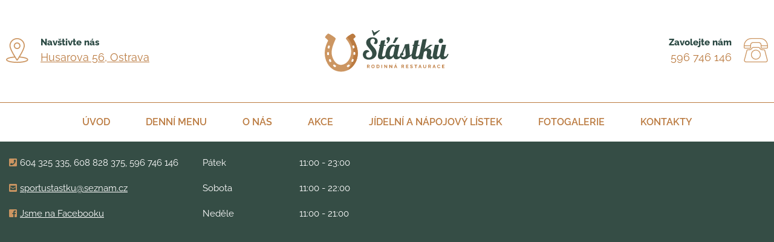

--- FILE ---
content_type: text/html; charset=UTF-8
request_url: https://www.ustastku.cz/denni_menu/4-9/
body_size: 4867
content:
<!DOCTYPE html>
<html lang="cs">
<head>
  <title>4.9. - U Šťástků</title>
  <meta charset="utf-8">
  <meta http-equiv="Content-Type" content="text/html; charset=UTF-8" />	
  <meta name="generator" content="WordPress 6.8.3" /> 
  <meta name="viewport" content="width=device-width, initial-scale=1">
  <link rel="stylesheet" href="https://use.fontawesome.com/releases/v5.7.1/css/all.css" integrity="sha384-fnmOCqbTlWIlj8LyTjo7mOUStjsKC4pOpQbqyi7RrhN7udi9RwhKkMHpvLbHG9Sr" crossorigin="anonymous">
  <meta name='robots' content='index, follow, max-image-preview:large, max-snippet:-1, max-video-preview:-1' />
	<style>img:is([sizes="auto" i], [sizes^="auto," i]) { contain-intrinsic-size: 3000px 1500px }</style>
	
	<!-- This site is optimized with the Yoast SEO plugin v19.9 - https://yoast.com/wordpress/plugins/seo/ -->
	<link rel="canonical" href="https://www.ustastku.cz/denni_menu/4-9/" />
	<meta property="og:locale" content="cs_CZ" />
	<meta property="og:type" content="article" />
	<meta property="og:title" content="4.9. - U Šťástků" />
	<meta property="og:url" content="https://www.ustastku.cz/denni_menu/4-9/" />
	<meta property="og:site_name" content="U Šťástků" />
	<meta name="twitter:card" content="summary_large_image" />
	<script type="application/ld+json" class="yoast-schema-graph">{"@context":"https://schema.org","@graph":[{"@type":"WebPage","@id":"https://www.ustastku.cz/denni_menu/4-9/","url":"https://www.ustastku.cz/denni_menu/4-9/","name":"4.9. - U Šťástků","isPartOf":{"@id":"https://www.ustastku.cz/#website"},"datePublished":"2022-09-04T06:20:25+00:00","dateModified":"2022-09-04T06:20:25+00:00","breadcrumb":{"@id":"https://www.ustastku.cz/denni_menu/4-9/#breadcrumb"},"inLanguage":"cs","potentialAction":[{"@type":"ReadAction","target":["https://www.ustastku.cz/denni_menu/4-9/"]}]},{"@type":"BreadcrumbList","@id":"https://www.ustastku.cz/denni_menu/4-9/#breadcrumb","itemListElement":[{"@type":"ListItem","position":1,"name":"Domů","item":"https://www.ustastku.cz/"},{"@type":"ListItem","position":2,"name":"4.9."}]},{"@type":"WebSite","@id":"https://www.ustastku.cz/#website","url":"https://www.ustastku.cz/","name":"U Šťástků","description":"Restaurace U Šťástků","potentialAction":[{"@type":"SearchAction","target":{"@type":"EntryPoint","urlTemplate":"https://www.ustastku.cz/?s={search_term_string}"},"query-input":"required name=search_term_string"}],"inLanguage":"cs"}]}</script>
	<!-- / Yoast SEO plugin. -->


<link rel="alternate" type="application/rss+xml" title="U Šťástků &raquo; RSS komentářů pro 4.9." href="https://www.ustastku.cz/denni_menu/4-9/feed/" />
<link rel='stylesheet' id='wp-block-library-css' href='https://www.ustastku.cz/wp-includes/css/dist/block-library/style.min.css?ver=6.8.3' type='text/css' media='all' />
<style id='classic-theme-styles-inline-css' type='text/css'>
/*! This file is auto-generated */
.wp-block-button__link{color:#fff;background-color:#32373c;border-radius:9999px;box-shadow:none;text-decoration:none;padding:calc(.667em + 2px) calc(1.333em + 2px);font-size:1.125em}.wp-block-file__button{background:#32373c;color:#fff;text-decoration:none}
</style>
<style id='global-styles-inline-css' type='text/css'>
:root{--wp--preset--aspect-ratio--square: 1;--wp--preset--aspect-ratio--4-3: 4/3;--wp--preset--aspect-ratio--3-4: 3/4;--wp--preset--aspect-ratio--3-2: 3/2;--wp--preset--aspect-ratio--2-3: 2/3;--wp--preset--aspect-ratio--16-9: 16/9;--wp--preset--aspect-ratio--9-16: 9/16;--wp--preset--color--black: #000000;--wp--preset--color--cyan-bluish-gray: #abb8c3;--wp--preset--color--white: #ffffff;--wp--preset--color--pale-pink: #f78da7;--wp--preset--color--vivid-red: #cf2e2e;--wp--preset--color--luminous-vivid-orange: #ff6900;--wp--preset--color--luminous-vivid-amber: #fcb900;--wp--preset--color--light-green-cyan: #7bdcb5;--wp--preset--color--vivid-green-cyan: #00d084;--wp--preset--color--pale-cyan-blue: #8ed1fc;--wp--preset--color--vivid-cyan-blue: #0693e3;--wp--preset--color--vivid-purple: #9b51e0;--wp--preset--gradient--vivid-cyan-blue-to-vivid-purple: linear-gradient(135deg,rgba(6,147,227,1) 0%,rgb(155,81,224) 100%);--wp--preset--gradient--light-green-cyan-to-vivid-green-cyan: linear-gradient(135deg,rgb(122,220,180) 0%,rgb(0,208,130) 100%);--wp--preset--gradient--luminous-vivid-amber-to-luminous-vivid-orange: linear-gradient(135deg,rgba(252,185,0,1) 0%,rgba(255,105,0,1) 100%);--wp--preset--gradient--luminous-vivid-orange-to-vivid-red: linear-gradient(135deg,rgba(255,105,0,1) 0%,rgb(207,46,46) 100%);--wp--preset--gradient--very-light-gray-to-cyan-bluish-gray: linear-gradient(135deg,rgb(238,238,238) 0%,rgb(169,184,195) 100%);--wp--preset--gradient--cool-to-warm-spectrum: linear-gradient(135deg,rgb(74,234,220) 0%,rgb(151,120,209) 20%,rgb(207,42,186) 40%,rgb(238,44,130) 60%,rgb(251,105,98) 80%,rgb(254,248,76) 100%);--wp--preset--gradient--blush-light-purple: linear-gradient(135deg,rgb(255,206,236) 0%,rgb(152,150,240) 100%);--wp--preset--gradient--blush-bordeaux: linear-gradient(135deg,rgb(254,205,165) 0%,rgb(254,45,45) 50%,rgb(107,0,62) 100%);--wp--preset--gradient--luminous-dusk: linear-gradient(135deg,rgb(255,203,112) 0%,rgb(199,81,192) 50%,rgb(65,88,208) 100%);--wp--preset--gradient--pale-ocean: linear-gradient(135deg,rgb(255,245,203) 0%,rgb(182,227,212) 50%,rgb(51,167,181) 100%);--wp--preset--gradient--electric-grass: linear-gradient(135deg,rgb(202,248,128) 0%,rgb(113,206,126) 100%);--wp--preset--gradient--midnight: linear-gradient(135deg,rgb(2,3,129) 0%,rgb(40,116,252) 100%);--wp--preset--font-size--small: 13px;--wp--preset--font-size--medium: 20px;--wp--preset--font-size--large: 36px;--wp--preset--font-size--x-large: 42px;--wp--preset--spacing--20: 0.44rem;--wp--preset--spacing--30: 0.67rem;--wp--preset--spacing--40: 1rem;--wp--preset--spacing--50: 1.5rem;--wp--preset--spacing--60: 2.25rem;--wp--preset--spacing--70: 3.38rem;--wp--preset--spacing--80: 5.06rem;--wp--preset--shadow--natural: 6px 6px 9px rgba(0, 0, 0, 0.2);--wp--preset--shadow--deep: 12px 12px 50px rgba(0, 0, 0, 0.4);--wp--preset--shadow--sharp: 6px 6px 0px rgba(0, 0, 0, 0.2);--wp--preset--shadow--outlined: 6px 6px 0px -3px rgba(255, 255, 255, 1), 6px 6px rgba(0, 0, 0, 1);--wp--preset--shadow--crisp: 6px 6px 0px rgba(0, 0, 0, 1);}:where(.is-layout-flex){gap: 0.5em;}:where(.is-layout-grid){gap: 0.5em;}body .is-layout-flex{display: flex;}.is-layout-flex{flex-wrap: wrap;align-items: center;}.is-layout-flex > :is(*, div){margin: 0;}body .is-layout-grid{display: grid;}.is-layout-grid > :is(*, div){margin: 0;}:where(.wp-block-columns.is-layout-flex){gap: 2em;}:where(.wp-block-columns.is-layout-grid){gap: 2em;}:where(.wp-block-post-template.is-layout-flex){gap: 1.25em;}:where(.wp-block-post-template.is-layout-grid){gap: 1.25em;}.has-black-color{color: var(--wp--preset--color--black) !important;}.has-cyan-bluish-gray-color{color: var(--wp--preset--color--cyan-bluish-gray) !important;}.has-white-color{color: var(--wp--preset--color--white) !important;}.has-pale-pink-color{color: var(--wp--preset--color--pale-pink) !important;}.has-vivid-red-color{color: var(--wp--preset--color--vivid-red) !important;}.has-luminous-vivid-orange-color{color: var(--wp--preset--color--luminous-vivid-orange) !important;}.has-luminous-vivid-amber-color{color: var(--wp--preset--color--luminous-vivid-amber) !important;}.has-light-green-cyan-color{color: var(--wp--preset--color--light-green-cyan) !important;}.has-vivid-green-cyan-color{color: var(--wp--preset--color--vivid-green-cyan) !important;}.has-pale-cyan-blue-color{color: var(--wp--preset--color--pale-cyan-blue) !important;}.has-vivid-cyan-blue-color{color: var(--wp--preset--color--vivid-cyan-blue) !important;}.has-vivid-purple-color{color: var(--wp--preset--color--vivid-purple) !important;}.has-black-background-color{background-color: var(--wp--preset--color--black) !important;}.has-cyan-bluish-gray-background-color{background-color: var(--wp--preset--color--cyan-bluish-gray) !important;}.has-white-background-color{background-color: var(--wp--preset--color--white) !important;}.has-pale-pink-background-color{background-color: var(--wp--preset--color--pale-pink) !important;}.has-vivid-red-background-color{background-color: var(--wp--preset--color--vivid-red) !important;}.has-luminous-vivid-orange-background-color{background-color: var(--wp--preset--color--luminous-vivid-orange) !important;}.has-luminous-vivid-amber-background-color{background-color: var(--wp--preset--color--luminous-vivid-amber) !important;}.has-light-green-cyan-background-color{background-color: var(--wp--preset--color--light-green-cyan) !important;}.has-vivid-green-cyan-background-color{background-color: var(--wp--preset--color--vivid-green-cyan) !important;}.has-pale-cyan-blue-background-color{background-color: var(--wp--preset--color--pale-cyan-blue) !important;}.has-vivid-cyan-blue-background-color{background-color: var(--wp--preset--color--vivid-cyan-blue) !important;}.has-vivid-purple-background-color{background-color: var(--wp--preset--color--vivid-purple) !important;}.has-black-border-color{border-color: var(--wp--preset--color--black) !important;}.has-cyan-bluish-gray-border-color{border-color: var(--wp--preset--color--cyan-bluish-gray) !important;}.has-white-border-color{border-color: var(--wp--preset--color--white) !important;}.has-pale-pink-border-color{border-color: var(--wp--preset--color--pale-pink) !important;}.has-vivid-red-border-color{border-color: var(--wp--preset--color--vivid-red) !important;}.has-luminous-vivid-orange-border-color{border-color: var(--wp--preset--color--luminous-vivid-orange) !important;}.has-luminous-vivid-amber-border-color{border-color: var(--wp--preset--color--luminous-vivid-amber) !important;}.has-light-green-cyan-border-color{border-color: var(--wp--preset--color--light-green-cyan) !important;}.has-vivid-green-cyan-border-color{border-color: var(--wp--preset--color--vivid-green-cyan) !important;}.has-pale-cyan-blue-border-color{border-color: var(--wp--preset--color--pale-cyan-blue) !important;}.has-vivid-cyan-blue-border-color{border-color: var(--wp--preset--color--vivid-cyan-blue) !important;}.has-vivid-purple-border-color{border-color: var(--wp--preset--color--vivid-purple) !important;}.has-vivid-cyan-blue-to-vivid-purple-gradient-background{background: var(--wp--preset--gradient--vivid-cyan-blue-to-vivid-purple) !important;}.has-light-green-cyan-to-vivid-green-cyan-gradient-background{background: var(--wp--preset--gradient--light-green-cyan-to-vivid-green-cyan) !important;}.has-luminous-vivid-amber-to-luminous-vivid-orange-gradient-background{background: var(--wp--preset--gradient--luminous-vivid-amber-to-luminous-vivid-orange) !important;}.has-luminous-vivid-orange-to-vivid-red-gradient-background{background: var(--wp--preset--gradient--luminous-vivid-orange-to-vivid-red) !important;}.has-very-light-gray-to-cyan-bluish-gray-gradient-background{background: var(--wp--preset--gradient--very-light-gray-to-cyan-bluish-gray) !important;}.has-cool-to-warm-spectrum-gradient-background{background: var(--wp--preset--gradient--cool-to-warm-spectrum) !important;}.has-blush-light-purple-gradient-background{background: var(--wp--preset--gradient--blush-light-purple) !important;}.has-blush-bordeaux-gradient-background{background: var(--wp--preset--gradient--blush-bordeaux) !important;}.has-luminous-dusk-gradient-background{background: var(--wp--preset--gradient--luminous-dusk) !important;}.has-pale-ocean-gradient-background{background: var(--wp--preset--gradient--pale-ocean) !important;}.has-electric-grass-gradient-background{background: var(--wp--preset--gradient--electric-grass) !important;}.has-midnight-gradient-background{background: var(--wp--preset--gradient--midnight) !important;}.has-small-font-size{font-size: var(--wp--preset--font-size--small) !important;}.has-medium-font-size{font-size: var(--wp--preset--font-size--medium) !important;}.has-large-font-size{font-size: var(--wp--preset--font-size--large) !important;}.has-x-large-font-size{font-size: var(--wp--preset--font-size--x-large) !important;}
:where(.wp-block-post-template.is-layout-flex){gap: 1.25em;}:where(.wp-block-post-template.is-layout-grid){gap: 1.25em;}
:where(.wp-block-columns.is-layout-flex){gap: 2em;}:where(.wp-block-columns.is-layout-grid){gap: 2em;}
:root :where(.wp-block-pullquote){font-size: 1.5em;line-height: 1.6;}
</style>
<link rel='stylesheet' id='bootstrap_css-css' href='https://www.ustastku.cz/wp-content/themes/ustastku/css/bootstrap.min.css?ver=101' type='text/css' media='all' />
<link rel='stylesheet' id='style-css' href='https://www.ustastku.cz/wp-content/themes/ustastku/style.css?ver=101' type='text/css' media='all' />
<link rel='stylesheet' id='slick_style-css' href='https://www.ustastku.cz/wp-content/themes/ustastku/slick/slick.css?ver=101' type='text/css' media='all' />
<link rel='stylesheet' id='slick_theme-css' href='https://www.ustastku.cz/wp-content/themes/ustastku/slick/slick-theme.css?ver=101' type='text/css' media='all' />
<link rel='stylesheet' id='lightbox-css' href='https://www.ustastku.cz/wp-content/themes/ustastku/css/lightbox.css?ver=101' type='text/css' media='all' />
<link rel='stylesheet' id='magnific_style-css' href='https://www.ustastku.cz/wp-content/themes/ustastku/css/magnific-popup.css?ver=101' type='text/css' media='all' />
<script type="text/javascript" src="https://www.ustastku.cz/wp-includes/js/jquery/jquery.min.js?ver=3.7.1" id="jquery-core-js"></script>
<script type="text/javascript" src="https://www.ustastku.cz/wp-includes/js/jquery/jquery-migrate.min.js?ver=3.4.1" id="jquery-migrate-js"></script>
<script type="text/javascript" src="https://www.ustastku.cz/wp-content/themes/ustastku/js/bootstrap.min.js?ver=101" id="bootstrap_js-js"></script>
<script type="text/javascript" src="https://www.ustastku.cz/wp-content/themes/ustastku/slick/slick.min.js?ver=101" id="slickjs-js"></script>
<script type="text/javascript" src="https://www.ustastku.cz/wp-content/themes/ustastku/js/mapa.js?ver=101" id="mapa-js"></script>
<script type="text/javascript" src="https://www.ustastku.cz/wp-content/themes/ustastku/js/lightbox.js?ver=101" id="lightbox-js"></script>
<script type="text/javascript" src="https://www.ustastku.cz/wp-content/themes/ustastku/js/scripts.js?ver=101" id="scripts-js"></script>
<link rel="https://api.w.org/" href="https://www.ustastku.cz/wp-json/" /><link rel="EditURI" type="application/rsd+xml" title="RSD" href="https://www.ustastku.cz/xmlrpc.php?rsd" />
<meta name="generator" content="WordPress 6.8.3" />
<link rel='shortlink' href='https://www.ustastku.cz/?p=674' />
<link rel="alternate" title="oEmbed (JSON)" type="application/json+oembed" href="https://www.ustastku.cz/wp-json/oembed/1.0/embed?url=https%3A%2F%2Fwww.ustastku.cz%2Fdenni_menu%2F4-9%2F" />
<link rel="alternate" title="oEmbed (XML)" type="text/xml+oembed" href="https://www.ustastku.cz/wp-json/oembed/1.0/embed?url=https%3A%2F%2Fwww.ustastku.cz%2Fdenni_menu%2F4-9%2F&#038;format=xml" />
 
  <link rel="icon" href="https://www.ustastku.cz/wp-content/themes/ustastku/images/favicon.png" sizes="64x64" type="image/png"> 

   <script src="https://maps.googleapis.com/maps/api/js?key=AIzaSyCwXSmJv1-_LnLE8kUh77WXCLWFCGvF5uA"></script>

</head>
<body class="page-674">

<div id="wrapper">

<header id="sticky_header">
<section id="nav">
<div class="container">  

<div class="row">

  <div class="col-md-4 row1 head1">
    <img class="ico1" src="https://www.ustastku.cz/wp-content/themes/ustastku/images/map_ico.svg">
      <div class="text_left">
        <p class="title">Navštivte nás</p>
        <p class="text"><a href="https://www.google.com/maps/place/49%C2%B047'07.1%22N+18%C2%B013'12.5%22E/@49.7852993,18.2193673,18z/data=!3m1!4b1!4m5!3m4!1s0x0:0x9ff39a1bd0f2748f!8m2!3d49.7852981!4d18.2201411" target="
          _blank">Husarova 56, Ostrava</a></p>
      </div>
  </div>

  <div class="col-md-4 head2">
    <a class="logo" href="https://www.ustastku.cz"><img src="https://www.ustastku.cz/wp-content/themes/ustastku/images/logo.svg"></a>
  </div>

  <div class="col-md-4 row2 head3">
    <div class="text-right">
      
      <div class="text_right_over">
        <p class="title">Zavolejte nám</p>
        <p class="text"><a href="tel:596 746 146">596 746 146</a></p>
      </div>
      <img class="ico2" src="https://www.ustastku.cz/wp-content/themes/ustastku/images/phone_ico.svg">
      
      <button class="navbar-toggler ico_inline" type="button" data-toggle="collapse" data-target="#mobile_menu" aria-controls="mobile_menu" aria-expanded="false" aria-label="Toggle navigation">
          <i class="fas fa-bars"></i>
      </button>    

    </div>
  </div>



</div>

</div>
</section>

<section id="nav2">
<div class="container">
  <div class="row">
    <div class="col-md-12">
      <button class="navbar-toggler ico_inline" type="button" data-toggle="collapse" data-target="#mobile_menu" aria-controls="mobile_menu" aria-expanded="false" aria-label="Toggle navigation">
          <i class="fas fa-bars"></i>
      </button>    
      <nav class="navbar navbar-expand-lg">
       

        <div class="over_menu">
          
        <div class="collapse navbar-collapse" id="navbarSupportedContent">
          <ul class="navbar-nav mr-auto">
            <ul id="menu-hlavni-menu" class="menu"><li id="menu-item-6" class="menu-item menu-item-type-custom menu-item-object-custom menu-item-6"><a href="#top_header">Úvod</a></li>
<li id="menu-item-7" class="menu-item menu-item-type-custom menu-item-object-custom menu-item-7"><a href="#denni_menu">Denní menu</a></li>
<li id="menu-item-8" class="menu-item menu-item-type-custom menu-item-object-custom menu-item-8"><a href="#o_nas">O nás</a></li>
<li id="menu-item-9" class="menu-item menu-item-type-custom menu-item-object-custom menu-item-9"><a href="#akce">Akce</a></li>
<li id="menu-item-10" class="menu-item menu-item-type-custom menu-item-object-custom menu-item-10"><a href="#jidelni_listek">Jídelní a nápojový lístek</a></li>
<li id="menu-item-11" class="menu-item menu-item-type-custom menu-item-object-custom menu-item-11"><a href="#fotogalerie">Fotogalerie</a></li>
<li id="menu-item-12" class="menu-item menu-item-type-custom menu-item-object-custom menu-item-12"><a href="#kontakt">Kontakty</a></li>
</ul>          </ul>
        </div>

        </div>

      </nav>  
    </div>
  </div>
</div>
</section>
<div id="mobile_menu" class="collapse navbar-collapse" >
      <ul class="navbar-nav mr-auto">
        <ul id="menu-hlavni-menu-1" class="menu"><li class="menu-item menu-item-type-custom menu-item-object-custom menu-item-6"><a href="#top_header">Úvod</a></li>
<li class="menu-item menu-item-type-custom menu-item-object-custom menu-item-7"><a href="#denni_menu">Denní menu</a></li>
<li class="menu-item menu-item-type-custom menu-item-object-custom menu-item-8"><a href="#o_nas">O nás</a></li>
<li class="menu-item menu-item-type-custom menu-item-object-custom menu-item-9"><a href="#akce">Akce</a></li>
<li class="menu-item menu-item-type-custom menu-item-object-custom menu-item-10"><a href="#jidelni_listek">Jídelní a nápojový lístek</a></li>
<li class="menu-item menu-item-type-custom menu-item-object-custom menu-item-11"><a href="#fotogalerie">Fotogalerie</a></li>
<li class="menu-item menu-item-type-custom menu-item-object-custom menu-item-12"><a href="#kontakt">Kontakty</a></li>
</ul>      </ul>
</div>
</header>



<footer id="kontakt">
	<div class="container">
		<div class="row">
			<div class="col-md-6 order1">
				<a class="logo" href="https://www.ustastku.cz"><img src="https://www.ustastku.cz/wp-content/themes/ustastku/images/logo_footer.svg"></a>

				<div class="row">
					<div class="col-md-6">
						<h2>Kontakt</h2>

						<p class="footer_p single_info"><i class="fas ico_footer fa-map-marker"></i>Husarova 56, Ostrava 3, 700 30</p>
						<p class="footer_p single_info"><i class="fas ico_footer fa-phone-square"></i><a href="tel:604 325 335">604 325 335</a>, <a href="tel:608 828 375">608 828 375</a>, <a href="tel:596 746 146">596 746 146</a></p>
						<p class="footer_p single_info"><i class="fas ico_footer fa-envelope-square"></i><a href="mailto:sportustastku@seznam.cz">sportustastku@seznam.cz</a></p>
						<p class="footer_p single_info"><i class="fab ico_footer fa-facebook-square"></i><a href="https://www.facebook.com/restaurace.sportstastka">Jsme na Facebooku</a></p>
					</div>
					<div class="col-md-6 open_hours">
						<h2>Otevírací doba</h2>

												        <div class="row single_time">
									<div class="col-md-6">
										<p class="footer_p">Pondělí - Čtvrtek</p>
									</div>
									<div class="col-md-6">
										<p class="footer_p">11:00 - 22:00</p>
									</div>
								</div>
						        						        <div class="row single_time">
									<div class="col-md-6">
										<p class="footer_p">Pátek</p>
									</div>
									<div class="col-md-6">
										<p class="footer_p">11:00 - 23:00</p>
									</div>
								</div>
						        						        <div class="row single_time">
									<div class="col-md-6">
										<p class="footer_p">Sobota</p>
									</div>
									<div class="col-md-6">
										<p class="footer_p">11:00 - 22:00</p>
									</div>
								</div>
						        						        <div class="row single_time">
									<div class="col-md-6">
										<p class="footer_p">Neděle</p>
									</div>
									<div class="col-md-6">
										<p class="footer_p">11:00 - 21:00</p>
									</div>
								</div>
						        
					</div>
				</div>

				<p class="copy"></p>

			</div>
			<div class="col-md-6 over_mapa order2">

				
			</div>
		</div>
	</div>
</footer>
<script type="speculationrules">
{"prefetch":[{"source":"document","where":{"and":[{"href_matches":"\/*"},{"not":{"href_matches":["\/wp-*.php","\/wp-admin\/*","\/wp-content\/uploads\/*","\/wp-content\/*","\/wp-content\/plugins\/*","\/wp-content\/themes\/ustastku\/*","\/*\\?(.+)"]}},{"not":{"selector_matches":"a[rel~=\"nofollow\"]"}},{"not":{"selector_matches":".no-prefetch, .no-prefetch a"}}]},"eagerness":"conservative"}]}
</script>
<script type="text/javascript" src="https://www.ustastku.cz/wp-content/themes/ustastku/js/svgfill.js?ver=101" id="svgfill-js"></script>
<script type="text/javascript" src="https://www.ustastku.cz/wp-content/themes/ustastku/js/magnific_popup.js?ver=101" id="magnific_script-js"></script>
</div>
</body>
</html>

--- FILE ---
content_type: text/css
request_url: https://www.ustastku.cz/wp-content/themes/ustastku/style.css?ver=101
body_size: 4025
content:
/*  
Theme Name: U stastku clear theme
Theme URI: https://ustastku.cz;
Description: U stastku clear theme
Version: 2.2
Author: ustastku.cz
Author URI: https://ustastku.cz;
*/
@font-face {
  font-family: m-regular;
  src: url(./font/Raleway-Regular.ttf); }
@font-face {
  font-family: m-semibold;
  src: url(./font/Raleway-SemiBold.ttf); }
@font-face {
  font-family: m-bold;
  src: url(./font/Raleway-Bold.ttf); }
@font-face {
  font-family: m-medium;
  src: url(./font/Raleway-Medium.ttf); }
@font-face {
  font-family: m-extra;
  src: url(./font/Raleway-ExtraBold.ttf); }
@font-face {
  font-family: m-italic;
  src: url(./font/Raleway-Italic.ttf); }
@font-face {
  font-family: m-lobster;
  src: url(./font/Lobster-Regular.ttf); }
* {
  -webkit-box-sizing: border-box;
  -moz-box-sizing: border-box;
  box-sizing: border-box; }

html,
body {
  height: 100%; }

html {
  -webkit-text-size-adjust: 100%;
  -ms-text-size-adjust: 100%; }

body {
  margin: 0;
  padding: 0;
  background: #ffffff;
  overflow-x: hidden;
  font-family: m-regular, sans-serif; }

input {
  -webkit-appearance: none;
  -moz-appearance: none;
  appearance: none; }

*:focus {
  outline: none; }

a[href^="tel"] {
  color: inherit;
  text-decoration: none !important; }

img {
  max-width: 100%; }

img.alignright {
  float: right;
  margin: 0 0 1em 1em; }

img.alignleft {
  float: left;
  margin: 0 1em 1em 0; }

img.aligncenter {
  display: block;
  margin-left: auto;
  margin-right: auto; }

.alignright {
  float: right; }

.alignleft {
  float: left; }

.aligncenter {
  display: block;
  margin-left: auto;
  margin-right: auto; }

.over_mobile {
  display: none; }

.navbar-toggler {
  display: none; }

.flex {
  display: flex;
  justify-content: center;
  align-items: center; }

.padding_main {
  padding-top: 234px;
  transition: all .5s; }

strong {
  font-family: m-bold; }

p {
  font-size: 15px;
  color: #354D45; }

header {
  position: fixed;
  width: 100%;
  z-index: 999;
  background: white;
  transition: all .5s; }
  header.sticky {
    box-shadow: 0 0 15px rgba(0, 0, 0, 0.2); }
    header.sticky #nav {
      padding: 10px 0px; }
  header #nav {
    padding: 50px 0px;
    transition: all .5s; }
    header #nav .logo {
      display: block;
      margin: 0px auto;
      text-align: center; }
      header #nav .logo img {
        max-width: 205px; }
    header #nav .row1 {
      padding: 9px 10px; }
    header #nav .row2 {
      padding: 9px 10px; }
    header #nav .text-right {
      text-align: right;
      float: right; }
    header #nav .ico1 {
      width: 37px;
      float: left;
      margin-right: 20px;
      position: relative;
      top: 4px; }
    header #nav .text_right_over {
      float: left; }
    header #nav .ico2 {
      width: 40px;
      float: left;
      margin-left: 20px;
      position: relative;
      top: 4px; }
    header #nav .title {
      font-size: 15px;
      color: #2B4943;
      font-family: m-extra;
      margin-bottom: 0px; }
    header #nav a {
      color: #BB7B41;
      text-decoration: underline; }
    header #nav .text {
      font-size: 18px;
      color: #BB7B41;
      margin-bottom: 0px;
      font-family: m-regular; }
  header #nav2 {
    border-top: 1px solid #BB7B41;
    transition: all .5s; }
    header #nav2 .navbar-expand-lg {
      -ms-flex-flow: row nowrap;
      flex-flow: row nowrap;
      -ms-flex-pack: start;
      justify-content: flex-start;
      text-align: center;
      display: block;
      padding: 20px 0px; }
    header #nav2 ul {
      padding: 0px;
      margin: 0px auto;
      text-align: center;
      display: block; }
      header #nav2 ul li {
        display: inline-block;
        margin-right: 55px; }
        header #nav2 ul li.active a {
          color: #2B4943; }
        header #nav2 ul li:last-of-type {
          margin-right: 0px; }
        header #nav2 ul li a {
          color: #BB7B41;
          text-decoration: none;
          font-family: m-semibold;
          text-transform: uppercase; }
          header #nav2 ul li a:hover {
            text-decoration: none;
            color: #2B4943; }

#top_header {
  height: 600px;
  width: 100%;
  background-size: cover !important;
  background-position: center center !important;
  position: relative; }
  #top_header .container, #top_header .row, #top_header .col-md-12 {
    height: 600px; }
  #top_header:before {
    content: "";
    background: rgba(0, 0, 0, 0.3);
    position: absolute;
    right: 0;
    left: 0;
    top: 0;
    bottom: 0; }
  #top_header h1 {
    font-size: 80px;
    font-family: m-lobster;
    color: white;
    text-align: center;
    line-height: 75px; }

.position_relative {
  position: relative; }

#o_nas {
  margin-top: 95px;
  min-height: 648px; }
  #o_nas h2 {
    text-align: center;
    color: #BB7B41;
    font-size: 36px;
    font-family: m-lobster;
    margin-bottom: 65px; }
  #o_nas .image_1 {
    width: 470px;
    height: 500px;
    background-size: cover !important;
    background-position: center center !important;
    position: absolute; }
  #o_nas .image_2 {
    width: 470px;
    height: 500px;
    background-size: cover !important;
    background-position: center center !important;
    position: absolute;
    left: 100px;
    top: 40px; }
  #o_nas .over_onas_text {
    padding-top: 40px; }
  #o_nas .button_onas {
    font-size: 15px;
    color: #354D45;
    font-family: m-bold;
    text-align: center;
    border: 1px solid #354D45;
    padding: 20px 29px;
    text-decoration: none;
    margin-top: 60px;
    display: inline-block;
    transition: all .5s; }
    #o_nas .button_onas:hover {
      background: #354D45;
      color: white;
      text-decoration: none; }

#denni_menu {
  position: relative;
  top: -100px;
  margin-bottom: -110px; }
  #denni_menu .no_menu {
    text-align: center;
    margin-bottom: 0px;
    font-family: m-bold; }
  #denni_menu .over_denni_menu {
    margin: 0px auto;
    display: block;
    max-width: 970px;
    width: 100%; }
  #denni_menu .denni_menu_top {
    max-width: 970px;
    width: 100%;
    background-size: cover !important;
    background-position: center center !important;
    background: url(./images/denni_background_top.png);
    height: 44px; }
  #denni_menu .denni_menu_center {
    max-width: 970px;
    width: 100%;
    background-size: 100% !important;
    background-position: center center !important;
    background: url(./images/denni_background_center.png);
    height: auto;
    background-repeat: repeat-y;
    min-height: 258px; }
    #denni_menu .denni_menu_center .title_food {
      padding-right: 0px; }
    #denni_menu .denni_menu_center .price {
      font-family: m-bold;
      margin-right: 15px; }
    #denni_menu .denni_menu_center .colored {
      color: #CC9662 !important; }
    #denni_menu .denni_menu_center .ico_top {
      width: 15px;
      position: relative;
      top: -2px;
      margin-right: 2px; }
    #denni_menu .denni_menu_center p {
      margin-bottom: 0px;
      color: white;
      font-size: 15px; }
      #denni_menu .denni_menu_center p.dots {
        overflow: hidden;
        white-space: nowrap; }
        #denni_menu .denni_menu_center p.dots:after {
          content: " .................................................................................................................."; }
    #denni_menu .denni_menu_center h2 {
      font-size: 24px;
      font-family: m-bold;
      color: #CC9662;
      text-align: center;
      margin-bottom: 45px; }
      #denni_menu .denni_menu_center h2 span {
        font-family: m-regular; }
    #denni_menu .denni_menu_center .row {
      max-width: 790px;
      margin: 0px auto;
      margin-bottom: 10px; }
      #denni_menu .denni_menu_center .row:last-of-type {
        margin-bottom: 0px; }
  #denni_menu .denni_menu_bottom {
    max-width: 970px;
    width: 100%;
    background-size: cover !important;
    background-position: center center !important;
    background: url(./images/denni_background_bottom.png);
    height: 47px; }

#akce {
  min-height: 500px;
  width: 100%;
  background-size: cover !important;
  background-position: center center !important;
  margin-top: 100px;
  margin-bottom: 100px;
  position: relative;
  padding: 45px 0px 120px 0px; }
  #akce.white {
    background: #BB7B41; }
    #akce.white h2 {
      color: white;
      font-size: 36px;
      margin-bottom: 80px;
      text-align: center;
      font-family: m-lobster;
      position: relative;
      z-index: 2; }
    #akce.white h3 {
      font-size: 80px;
      color: white;
      font-family: m-lobster;
      position: relative;
      z-index: 3;
      line-height: 83px; }
    #akce.white .date {
      font-size: 24px;
      margin-top: 20px;
      color: white;
      position: relative;
      z-index: 3; }
    #akce.white p {
      font-size: 15px;
      color: white;
      font-family: m-medium; }
    #akce.white .over_akce_text {
      padding-top: 40px; }
  #akce.colored:before {
    content: "";
    background: rgba(0, 0, 0, 0.4);
    position: absolute;
    right: 0;
    left: 0;
    top: 0;
    bottom: 0; }
  #akce.colored h2 {
    color: white;
    font-size: 36px;
    margin-bottom: 80px;
    text-align: center;
    font-family: m-lobster;
    position: relative;
    z-index: 2; }
  #akce.colored h3 {
    font-size: 80px;
    color: #CC9662;
    font-family: m-lobster;
    position: relative;
    z-index: 3;
    line-height: 83px; }
  #akce.colored .date {
    font-size: 24px;
    margin-top: 20px;
    color: white;
    position: relative;
    z-index: 3; }
  #akce.colored p {
    font-size: 15px;
    color: white;
    font-family: m-medium; }
  #akce.colored .over_akce_text {
    padding-top: 40px; }

#jidelni_listek {
  margin-top: 100px; }
  #jidelni_listek h2 {
    color: #BB7B41;
    font-size: 36px;
    margin-bottom: 45px;
    text-align: center;
    font-family: m-lobster; }
  #jidelni_listek h3 {
    color: #BB7B41;
    text-align: center;
    font-family: m-bold;
    margin-bottom: 30px; }
  #jidelni_listek .single_category {
    margin-bottom: 60px;
    position: relative; }
    #jidelni_listek .single_category:nth-child(2n+1):after {
      content: "";
      height: 240px;
      width: 2px;
      background: #CC9662;
      display: block;
      position: absolute;
      top: 10px;
      right: 35px; }
  #jidelni_listek .single_jidlo {
    margin-bottom: 20px; }
  #jidelni_listek .jidlo {
    margin-bottom: 0px;
    font-family: m-medium;
    color: #354D45; }
  #jidelni_listek .alergeny {
    margin-bottom: 0px;
    font-family: m-medium;
    color: #CC9662; }
  #jidelni_listek .cena {
    margin-bottom: 0px;
    font-size: 18px;
    color: #354D45;
    font-family: m-bold; }
  #jidelni_listek .info_box {
    max-width: 570px;
    margin: 0px auto;
    display: block;
    position: relative; }
    #jidelni_listek .info_box .top_info_box {
      max-width: 570px;
      width: 100%;
      background-size: cover !important;
      background-position: center center !important;
      background: url(./images/info_top.png);
      height: 25px; }
    #jidelni_listek .info_box .center_info_box {
      max-width: 570px;
      width: 100%;
      background-size: 100% !important;
      background-position: center center !important;
      background: url(./images/info_center.png);
      height: auto;
      background-repeat: repeat-y;
      min-height: 55px; }
      #jidelni_listek .info_box .center_info_box p {
        margin-bottom: 0px;
        color: white;
        text-align: center;
        font-size: 15px; }
    #jidelni_listek .info_box .bottom_info_box {
      max-width: 570px;
      width: 100%;
      background-size: cover !important;
      background-position: center center !important;
      background: url(./images/info_bottom.png);
      height: 25px; }
  #jidelni_listek .over_buttons {
    margin-bottom: 50px;
    text-align: center; }
    #jidelni_listek .over_buttons .button_select {
      font-size: 15px;
      color: #354D45;
      font-family: m-bold;
      text-align: center;
      border: 1px solid #354D45;
      padding: 9px 34px;
      text-decoration: none;
      display: inline-block;
      transition: all .5s;
      margin-right: 30px; }
      #jidelni_listek .over_buttons .button_select:last-of-type {
        margin-right: 0px; }
      #jidelni_listek .over_buttons .button_select:hover {
        background: #354D45;
        color: white;
        text-decoration: none; }
        #jidelni_listek .over_buttons .button_select:hover svg path {
          fill: white !important; }
    #jidelni_listek .over_buttons svg {
      width: 40px;
      height: 40px;
      margin-right: 10px; }

#napojovy_listek {
  margin-top: 100px;
  padding-bottom: 30px; }
  #napojovy_listek h2 {
    color: #BB7B41;
    font-size: 36px;
    margin-bottom: 70px;
    text-align: center;
    font-family: m-lobster; }
  #napojovy_listek h3 {
    color: #BB7B41;
    text-align: center;
    font-family: m-bold;
    margin-bottom: 30px; }
  #napojovy_listek .single_category {
    margin-bottom: 60px;
    position: relative; }
    #napojovy_listek .single_category:nth-child(2n+1):after {
      content: "";
      height: 240px;
      width: 2px;
      background: #CC9662;
      display: block;
      position: absolute;
      top: 10px;
      right: 35px; }
  #napojovy_listek .single_jidlo {
    margin-bottom: 20px; }
  #napojovy_listek .jidlo {
    margin-bottom: 0px;
    font-family: m-medium;
    color: #354D45; }
  #napojovy_listek .alergeny {
    margin-bottom: 0px;
    font-family: m-medium;
    color: #CC9662; }
  #napojovy_listek .cena {
    margin-bottom: 0px;
    font-size: 18px;
    color: #354D45;
    font-family: m-bold; }

#fotogalerie {
  background: #EEF2F1;
  padding: 45px 0px 100px 0px; }
  #fotogalerie .arrow_over {
    position: relative; }
    #fotogalerie .arrow_over .slider-left {
      position: absolute;
      left: 0px;
      border: 1px solid #354D45;
      padding: 14px 20px;
      top: 80px;
      transition: all .5s; }
      #fotogalerie .arrow_over .slider-left:hover {
        background: #354D45; }
        #fotogalerie .arrow_over .slider-left:hover svg path {
          fill: white !important; }
    #fotogalerie .arrow_over .slider-right {
      position: absolute;
      right: 0px;
      border: 1px solid #354D45;
      padding: 14px 20px;
      top: 80px;
      transition: all .5s; }
      #fotogalerie .arrow_over .slider-right:hover {
        background: #354D45; }
        #fotogalerie .arrow_over .slider-right:hover svg path {
          fill: white !important; }
    #fotogalerie .arrow_over svg {
      width: 18px;
      height: 30px; }
    #fotogalerie .arrow_over img {
      width: 18px;
      height: 30px; }
  #fotogalerie .galerie_list {
    max-width: 88%;
    margin: 0px auto; }
  #fotogalerie .galerie_single {
    background: white;
    padding: 10px;
    margin: 0px 10px; }
  #fotogalerie .image {
    height: 202px;
    background-position: center center !important;
    background-size: cover !important; }
  #fotogalerie h2 {
    color: #BB7B41;
    font-size: 36px;
    margin-bottom: 45px;
    text-align: center;
    font-family: m-lobster; }

footer {
  background: #354D45;
  padding: 60px 0px 40px 0px;
  min-height: 500px; }
  footer .acf-map img {
    max-width: inherit !important; }
  footer .over_mapa {
    position: relative; }
  footer .mapa {
    height: 501px;
    width: 139%;
    background-size: cover !important;
    background-position: center center !important;
    position: absolute;
    top: -60px;
    left: 0; }
  footer .logo {
    display: block;
    text-align: center;
    margin-bottom: 40px; }
    footer .logo img {
      width: 200px;
      margin: 0px auto; }
  footer .footer_p {
    font-size: 15px;
    color: white;
    margin-bottom: 0px; }
    footer .footer_p a {
      text-decoration: underline;
      color: white; }
  footer .ico_footer {
    font-size: 15px;
    margin-right: 5px;
    color: #CC9662; }
  footer .single_info {
    margin-bottom: 20px; }
    footer .single_info:last-of-type {
      margin-bottom: 0px; }
  footer .single_time {
    margin-bottom: 20px; }
    footer .single_time:last-of-type {
      margin-bottom: 0px; }
  footer h2 {
    color: #CC9662;
    font-size: 20px;
    font-family: m-bold;
    margin-bottom: 25px; }
  footer .copy {
    font-size: 15px;
    color: #D7DFDB;
    text-align: center;
    margin-top: 50px;
    margin-bottom: 0px; }

.container {
  max-width: 1370px; }

@media screen and (max-width: 1700px) {
  footer .mapa {
    width: 123% !important; } }
@media screen and (max-width: 1600px) {
  footer .mapa {
    width: 116% !important; } }
@media screen and (max-width: 1500px) {
  footer .mapa {
    width: 109% !important; } }
@media screen and (max-width: 1400px) {
  footer .mapa {
    width: 101% !important; } }
@media screen and (max-width: 1350px) {
  footer .mapa {
    width: 100% !important; } }
@media screen and (max-width: 1260px) {
  footer .mapa {
    height: 523px; } }
@media screen and (max-width: 1200px) {
  #o_nas .image_1 {
    width: 400px;
    height: 500px;
    background-size: 100% !important;
    background-position: center center !important;
    position: absolute; }

  #o_nas .image_2 {
    width: 400px;
    height: 500px;
    background-size: cover !important;
    background-position: center center !important;
    position: absolute;
    left: 100px;
    top: 40px; }

  #jidelni_listek .single_category:nth-child(2n+1):after {
    content: unset !important; }

  #napojovy_listek .single_category:nth-child(2n+1):after {
    content: unset !important; }

  #fotogalerie .galerie_list {
    max-width: 85%;
    margin: 0px auto; } }
@media screen and (max-width: 1070px) {
  #o_nas .image_1 {
    width: 351px;
    height: 500px;
    background-size: 100% !important;
    background-position: center center !important;
    position: absolute; }

  #o_nas .image_2 {
    width: 370px;
    height: 500px;
    background-size: cover !important;
    background-position: center center !important;
    position: absolute;
    left: 75px;
    top: 30px; }

  header #nav2 ul li {
    display: inline-block;
    margin-right: 43px; } }
@media screen and (max-width: 991px) {
  #top_header .container, #top_header .row, #top_header .col-md-12 {
    height: 500px; }

  #top_header {
    height: 500px;
    width: 100%;
    background-size: cover !important;
    background-position: center center !important;
    position: relative; }

  #top_header h1 {
    font-size: 70px;
    font-family: m-lobster;
    color: white;
    text-align: center;
    line-height: 70px;
    margin-top: -50px; }

  header #nav {
    padding: 10px 0px;
    transition: all .5s; }

  .padding_main {
    padding-top: 97px !important; }

  .head1 {
    display: none !important; }

  .head2 {
    -ms-flex: 0 0 40%;
    flex: 0 0 40%;
    max-width: 40%; }

  .head3 {
    -ms-flex: 0 0 60%;
    flex: 0 0 60%;
    max-width: 60%; }

  #nav2 {
    display: none; }

  #o_nas .image_1 {
    width: 280px;
    height: 430px;
    background-size: 100% !important;
    background-position: center center !important;
    position: absolute; }

  #o_nas .image_2 {
    width: 320px;
    height: 440px;
    background-size: cover !important;
    background-position: center center !important;
    position: absolute;
    left: 75px;
    top: 30px; }

  #akce {
    min-height: auto;
    padding: 45px 0px 45px 0px; }

  #akce.colored h2 {
    margin-bottom: 40px; }

  #akce.colored h3 {
    font-size: 65px;
    color: #CC9662;
    font-family: m-lobster;
    position: relative;
    z-index: 3;
    line-height: 70px; }

  #akce.white h2 {
    margin-bottom: 40px; }

  #akce.white h3 {
    font-size: 65px;
    color: white;
    font-family: m-lobster;
    position: relative;
    z-index: 3;
    line-height: 70px; }

  #o_nas {
    margin-top: 50px;
    min-height: 648px; }

  #denni_menu .denni_menu_top {
    background: #354D45; }

  #denni_menu .denni_menu_bottom {
    background: #354D45; }

  #fotogalerie .galerie_list {
    max-width: 83%;
    margin: 0px auto; }

  footer .mapa {
    top: 0px !important;
    position: relative; }

  #jidelni_listek {
    margin-top: 45px; }

  #akce {
    margin-bottom: 45px;
    margin-top: 45px; }

  .navbar-toggler {
    padding: 0.25rem 0.75rem;
    font-size: 1.25rem;
    line-height: 1;
    background-color: transparent;
    border: 1px solid transparent;
    border-radius: 0.25rem;
    font-size: 32px;
    margin-top: 7px;
    margin-right: 5px;
    margin-left: 15px;
    display: block;
    float: right;
    color: #CC9662; }

  .over_mobile {
    display: block; }

  #mobile_menu {
    position: absolute;
    top: 96px;
    z-index: 999;
    background: white;
    width: 100%;
    padding: 20px;
    border-top: 2px solid #CC9662; }
    #mobile_menu ul {
      padding: 0px;
      margin: 0px;
      list-style-type: none; }
      #mobile_menu ul li {
        border-bottom: 1px solid #e4e4e4;
        padding: 10px; }
        #mobile_menu ul li.current-menu-item a {
          color: black; }
        #mobile_menu ul li a {
          font-family: m-bold;
          font-size: 16px;
          color: #181E1E;
          text-transform: uppercase;
          height: 100%;
          display: block;
          text-decoration: none; }
      #mobile_menu ul .sub-menu {
        padding-left: 20px; }
        #mobile_menu ul .sub-menu li {
          border-bottom: 0px solid black;
          padding: 10px; }
          #mobile_menu ul .sub-menu li a {
            font-family: m-semibold;
            font-size: 15px;
            color: #181E1E;
            text-transform: uppercase;
            height: 100%;
            display: block; } }
@media screen and (max-width: 860px) {
  #o_nas .image_1 {
    width: 238px;
    height: 400px;
    background-size: 100% !important;
    background-position: center center !important;
    position: absolute; }

  #o_nas .image_2 {
    width: 290px;
    height: 415px;
    background-size: cover !important;
    background-position: center center !important;
    position: absolute;
    left: 50px;
    top: 30px; } }
@media screen and (max-width: 767px) {
  #denni_menu {
    position: relative;
    top: -70px;
    margin-bottom: -75px; }

  #top_header .container, #top_header .row, #top_header .col-md-12 {
    height: 350px; }

  #top_header {
    height: 350px;
    width: 100%;
    background-size: cover !important;
    background-position: center center !important;
    position: relative; }

  #top_header h1 {
    font-size: 50px;
    font-family: m-lobster;
    color: white;
    text-align: center;
    line-height: 56px;
    margin-top: -50px; }

  #fotogalerie {
    background: #EEF2F1;
    padding: 45px 0px 60px 0px; }

  #o_nas .image_1 {
    max-width: 375px;
    width: 100%;
    height: 400px;
    background-size: 100% !important;
    background-position: center center !important;
    position: relative;
    margin: 0px auto; }

  #o_nas .image_2 {
    max-width: 330px;
    width: 100%;
    height: 415px;
    background-size: cover !important;
    background-position: center center !important;
    position: relative;
    left: 0px;
    top: -350px;
    margin: 0px auto;
    margin-bottom: -340px; }

  #o_nas {
    margin-top: 50px;
    min-height: 648px;
    text-align: center; }

  #o_nas .button_onas {
    font-size: 15px;
    color: #354D45;
    font-family: m-bold;
    text-align: center;
    border: 1px solid #354D45;
    padding: 20px 29px;
    text-decoration: none;
    margin-top: 15px;
    display: inline-block;
    transition: all .5s; }

  #napojovy_listek h2 {
    color: #BB7B41;
    font-size: 36px;
    margin-bottom: 45px;
    text-align: center;
    font-family: m-lobster; }

  #o_nas h2 {
    text-align: center;
    color: #BB7B41;
    font-size: 36px;
    font-family: m-lobster;
    margin-bottom: 45px; }

  #jidelni_listek h2 {
    color: #BB7B41;
    font-size: 36px;
    margin-bottom: 45px;
    text-align: center;
    font-family: m-lobster; }

  #akce.colored h3 {
    font-size: 55px;
    color: #CC9662;
    font-family: m-lobster;
    position: relative;
    z-index: 3;
    line-height: 70px; }

  #akce.colored h2 {
    margin-bottom: 20px; }

  #akce.white h3 {
    font-size: 55px;
    color: white;
    font-family: m-lobster;
    position: relative;
    z-index: 3;
    line-height: 70px; }

  #akce.white h2 {
    margin-bottom: 20px; }

  #akce {
    margin-bottom: 45px;
    margin-top: 45px;
    text-align: center; }

  #akce.colored .over_akce_text {
    padding-top: 10px; }

  #akce.colored h3 br {
    display: none; }

  #akce.white .over_akce_text {
    padding-top: 10px; }

  #akce.white h3 br {
    display: none; }

  #denni_menu .over_denni_menu {
    text-align: center; }

  #denni_menu .denni_menu_center p.dots {
    overflow: unset !important;
    white-space: unset !important; }

  #denni_menu .denni_menu_center .price {
    font-family: m-bold;
    margin-right: 0;
    display: block; }

  #denni_menu .denni_menu_center h2 {
    margin-bottom: 30px; }

  #denni_menu .denni_menu_center .row {
    max-width: 790px;
    margin: 0px auto;
    margin-bottom: 15px; }

  #denni_menu .denni_menu_center p.dots:after {
    content: unset !important; }

  #fotogalerie .galerie_list {
    max-width: 75%;
    margin: 0px auto; }

  footer {
    background: #354D45;
    padding: 0px 0px 40px 0px;
    min-height: 500px; }

  footer {
    text-align: center; }
    footer .order1 {
      order: 2; }
    footer .order2 {
      order: 1;
      padding: 0px;
      margin-bottom: 30px; }

  footer .copy {
    font-size: 15px;
    color: #D7DFDB;
    text-align: center;
    margin-top: 35px;
    margin-bottom: 0px; }

  .open_hours {
    margin-top: 35px; }

  #jidelni_listek .single_jidlo {
    margin-bottom: 20px;
    text-align: center; }

  #napojovy_listek .single_jidlo {
    margin-bottom: 20px;
    text-align: center; }

  #jidelni_listek .single_category {
    margin-bottom: 25px;
    position: relative; }

  #napojovy_listek .single_category {
    margin-bottom: 25px;
    position: relative; }

  #napojovy_listek {
    margin-top: 50px;
    padding-bottom: 30px; } }
@media screen and (max-width: 600px) {
  header #nav .ico2 {
    display: none; }

  .head2 {
    -ms-flex: 0 0 50%;
    flex: 0 0 50%;
    max-width: 50%; }

  .head3 {
    -ms-flex: 0 0 50%;
    flex: 0 0 50%;
    max-width: 50%; }

  #fotogalerie .galerie_list {
    max-width: 70%;
    margin: 0px auto; }

  #jidelni_listek .over_buttons .button_select {
    font-size: 15px;
    color: #354D45;
    font-family: m-bold;
    text-align: center;
    border: 1px solid #354D45;
    padding: 9px 34px;
    text-decoration: none;
    transition: all .5s;
    margin-right: 0;
    display: block;
    margin-bottom: 10px; }

  #jidelni_listek .info_box .center_info_box p {
    margin-bottom: 0px;
    color: white;
    text-align: center;
    font-size: 15px;
    padding: 0px 10px; } }
@media screen and (max-width: 500px) {
  .head2 {
    -ms-flex: 0 0 100%;
    flex: 0 0 100%;
    max-width: 100%; }

  .head3 {
    -ms-flex: 0 0 100%;
    flex: 0 0 100%;
    max-width: 100%; }

  header #nav .text_right_over {
    float: unset; }

  header #nav .text_right_over {
    float: unset;
    display: inline-block; }

  .navbar-toggler {
    padding: 0.25rem 0.75rem;
    font-size: 1.25rem;
    line-height: 1;
    background-color: transparent;
    border: 1px solid transparent;
    border-radius: 0.25rem;
    font-size: 32px;
    margin-top: 7px;
    margin-right: 5px;
    margin-left: 15px;
    display: inline-block;
    float: unset;
    color: #CC9662; }

  #mobile_menu {
    position: absolute;
    top: 158px;
    z-index: 999;
    background: white;
    width: 100%;
    padding: 20px;
    border-top: 2px solid #CC9662; }

  header #nav .text-right {
    text-align: right;
    float: unset;
    text-align: center !important; }

  .padding_main {
    padding-top: 160px !important; } }

/*# sourceMappingURL=style.css.map */


--- FILE ---
content_type: image/svg+xml
request_url: https://www.ustastku.cz/wp-content/themes/ustastku/images/logo_footer.svg
body_size: 25314
content:
<?xml version="1.0" encoding="UTF-8" standalone="no"?>
<!DOCTYPE svg PUBLIC "-//W3C//DTD SVG 1.1//EN" "http://www.w3.org/Graphics/SVG/1.1/DTD/svg11.dtd">
<svg width="100%" height="100%" viewBox="0 0 197 66" version="1.1" xmlns="http://www.w3.org/2000/svg" xmlns:xlink="http://www.w3.org/1999/xlink" xml:space="preserve" xmlns:serif="http://www.serif.com/" style="fill-rule:evenodd;clip-rule:evenodd;stroke-linejoin:round;stroke-miterlimit:2;">
    <g transform="matrix(1,0,0,1,-511.586,-4678)">
        <g transform="matrix(1,0,0,1,-49.9904,0)">
            <g id="LOGO" transform="matrix(0.227408,0,0,0.227408,463.75,4369.77)">
                <g id="symbol" transform="matrix(0.875835,0.436675,-0.436675,0.875835,747.281,-12.4075)">
                    <g transform="matrix(4.16667,0,0,4.16667,417.247,1491.29)">
                        <path d="M0,-2.686C0.221,-1.83 0.763,0.633 0.763,1.18C0.763,1.727 -1.89,2.228 -2.295,1.489C-2.788,0.59 -2.89,-1.615 -2.839,-2.337C-2.78,-3.191 -0.221,-3.543 0,-2.686M3.223,7.673C3.695,8.421 4.966,10.6 5.133,11.121C5.3,11.641 2.929,12.93 2.316,12.351C1.572,11.647 0.801,9.579 0.627,8.876C0.422,8.045 2.75,6.925 3.223,7.673M10.745,16.598C11.453,17.129 13.415,18.714 13.756,19.141C14.097,19.568 12.339,21.616 11.561,21.292C10.615,20.898 9.158,19.24 8.746,18.644C8.259,17.941 10.037,16.067 10.745,16.598M20.33,21.849C21.214,21.889 23.728,22.095 24.25,22.256C24.772,22.418 24.472,25.099 23.646,25.269C22.643,25.476 20.505,24.925 19.829,24.666C19.03,24.358 19.446,21.808 20.33,21.849M40.927,-11.478C40.589,-12.295 42.847,-13.552 43.406,-12.905C43.881,-12.357 45.124,-10.534 45.271,-9.52C45.391,-8.685 42.97,-7.493 42.641,-7.929C42.313,-8.366 41.266,-10.661 40.927,-11.478M37.043,-17.234C36.596,-17.548 34.896,-19.413 34.324,-20.087C33.752,-20.762 35.517,-22.649 36.248,-22.206C36.867,-21.83 38.609,-20.474 39.059,-19.553C39.429,-18.796 37.489,-16.918 37.043,-17.234M46.701,-0.637C46.95,0.043 47.464,2.19 47.24,3.189C47.056,4.012 44.368,4.266 44.217,3.742C44.064,3.216 43.901,0.7 43.876,-0.185C43.852,-1.07 46.407,-1.441 46.701,-0.637M43.517,15.355C42.901,15.931 40.537,14.629 40.707,14.11C40.877,13.59 42.158,11.418 42.636,10.673C43.112,9.928 45.435,11.059 45.225,11.889C45.048,12.591 44.264,14.655 43.517,15.355M-14.225,-12.54C-13.523,-11.852 -6.978,-10.725 -6.902,-9.608C-6.826,-8.491 -9.074,12.824 9.05,25.22C26.978,37.481 50.984,25.71 51.599,2.418C52.179,-19.611 32.02,-30.432 30.664,-31.21C29.868,-31.667 31.953,-35.15 32.058,-36.485C32.161,-37.821 27.235,-40.167 25.353,-39.102C23.471,-38.038 17.615,-27.816 18.655,-26.579C19.696,-25.342 30.219,-22.635 36.083,-11.915C41.946,-1.193 40.206,11.531 31.931,16.661C23.655,21.791 11.903,14.497 7.284,5.322C2.666,-3.852 3.903,-17.424 3.109,-18.774C2.315,-20.123 -10.884,-21.394 -12.092,-20.718C-13.301,-20.042 -14.925,-13.228 -14.225,-12.54" style="fill:rgb(204,150,98);fill-rule:nonzero;"/>
                    </g>
                    <g transform="matrix(4.16667,0,0,4.16667,559.822,1491.67)">
                        <path d="M0,-20.552C0.043,-21.366 1.407,-22.675 2.03,-22.297C2.649,-21.921 4.392,-20.566 4.841,-19.645C5.186,-18.939 3.523,-17.26 2.936,-17.292C3.431,-16.674 3.914,-16.037 4.38,-15.375C5.219,-14.184 5.985,-12.943 6.688,-11.666C6.549,-12.482 8.65,-13.618 9.188,-12.996C9.663,-12.448 10.906,-10.625 11.053,-9.612C11.168,-8.811 8.949,-7.684 8.479,-7.98C9.429,-5.763 10.2,-3.462 10.785,-1.104C11.502,-1.253 12.324,-1.164 12.483,-0.729C12.732,-0.049 13.246,2.098 13.022,3.097C12.94,3.463 12.364,3.716 11.737,3.839C12.462,9.082 12.339,14.479 11.393,19.707C14.937,15.147 17.198,9.252 17.381,2.326C17.961,-19.702 -2.198,-30.524 -3.554,-31.302C-4.35,-31.759 -2.265,-35.241 -2.16,-36.576C-2.057,-37.912 -6.982,-40.259 -8.865,-39.194C-10.185,-38.448 -13.454,-33.203 -14.934,-29.707C-9.4,-27.768 -4.301,-24.802 0,-20.552" style="fill:rgb(187,123,65);fill-rule:nonzero;"/>
                    </g>
                </g>
                <g transform="matrix(1,0,0,1,-9.30378,135.797)">
                    <path d="M768.38,1219.61L774.78,1219.61L786.78,1235.61L818.18,1219.61L826.98,1219.61L784.58,1257.41L780.38,1257.41L768.38,1219.61ZM747.98,1423.21C739.58,1423.21 732.18,1421.74 725.78,1418.81C719.38,1415.88 714.447,1411.78 710.98,1406.51C707.514,1401.24 705.78,1395.14 705.78,1388.21C705.78,1382.34 707.014,1377.01 709.48,1372.21C711.947,1367.41 715.28,1363.61 719.48,1360.81C723.68,1358.01 728.314,1356.61 733.38,1356.61C738.047,1356.61 741.98,1357.78 745.18,1360.11C748.38,1362.44 750.38,1365.68 751.18,1369.81C744.247,1369.81 738.714,1371.64 734.58,1375.31C730.447,1378.98 728.38,1383.94 728.38,1390.21C728.38,1395.94 730.114,1400.54 733.58,1404.01C737.047,1407.48 741.647,1409.21 747.38,1409.21C754.447,1409.21 760.28,1406.84 764.88,1402.11C769.48,1397.38 771.78,1391.41 771.78,1384.21C771.78,1377.94 770.047,1372.01 766.58,1366.41C763.114,1360.81 757.914,1354.01 750.98,1346.01C743.78,1337.74 738.347,1330.64 734.68,1324.71C731.014,1318.78 729.18,1312.28 729.18,1305.21C729.18,1298.28 731.114,1292.04 734.98,1286.51C738.847,1280.98 744.18,1276.61 750.98,1273.41C757.78,1270.21 765.447,1268.61 773.98,1268.61C784.78,1268.61 793.414,1271.14 799.88,1276.21C806.347,1281.28 809.58,1288.08 809.58,1296.61C809.58,1302.21 808.18,1306.74 805.38,1310.21C802.58,1313.68 798.914,1315.41 794.38,1315.41C789.314,1315.41 785.247,1313.34 782.18,1309.21C784.714,1307.34 786.714,1304.88 788.18,1301.81C789.647,1298.74 790.38,1295.54 790.38,1292.21C790.38,1287.94 789.114,1284.54 786.58,1282.01C784.047,1279.48 780.58,1278.21 776.18,1278.21C770.847,1278.21 766.48,1280.11 763.08,1283.91C759.68,1287.71 757.98,1292.54 757.98,1298.41C757.98,1303.74 759.514,1308.71 762.58,1313.31C765.647,1317.91 770.447,1323.81 776.98,1331.01C782.314,1336.74 786.614,1341.68 789.88,1345.81C793.147,1349.94 795.947,1354.71 798.28,1360.11C800.614,1365.51 801.78,1371.34 801.78,1377.61C801.78,1386.14 799.414,1393.88 794.68,1400.81C789.947,1407.74 783.48,1413.21 775.28,1417.21C767.08,1421.21 757.98,1423.21 747.98,1423.21Z" style="fill:rgb(215,223,219);fill-rule:nonzero;"/>
                    <path d="M871.58,1305.81C874.514,1302.61 876.514,1300.14 877.58,1298.41C878.647,1296.68 879.18,1295.08 879.18,1293.61C879.18,1292.41 878.914,1291.38 878.38,1290.51C877.847,1289.64 876.914,1288.48 875.58,1287.01C874.114,1285.41 873.014,1283.94 872.28,1282.61C871.547,1281.28 871.18,1279.74 871.18,1278.01C871.18,1274.81 872.347,1272.18 874.68,1270.11C877.014,1268.04 879.98,1267.01 883.58,1267.01C887.18,1267.01 890.08,1268.18 892.28,1270.51C894.48,1272.84 895.58,1275.94 895.58,1279.81C895.58,1285.01 893.78,1290.48 890.18,1296.21C886.58,1301.94 881.914,1306.68 876.18,1310.41L871.58,1305.81ZM832.78,1420.81C826.38,1420.81 821.214,1418.81 817.28,1414.81C813.347,1410.81 811.38,1404.81 811.38,1396.81C811.38,1393.48 811.914,1389.14 812.98,1383.81L824.98,1327.61L818.38,1327.61L819.98,1319.61L826.58,1319.61L832.58,1292.01L862.18,1288.01L855.38,1319.61L867.38,1319.61L865.78,1327.61L853.78,1327.61L840.98,1387.61C840.447,1389.61 840.18,1391.74 840.18,1394.01C840.18,1396.68 840.814,1398.58 842.08,1399.71C843.347,1400.84 845.447,1401.41 848.38,1401.41C852.247,1401.41 855.847,1399.78 859.18,1396.51C862.514,1393.24 864.914,1389.01 866.38,1383.81L874.78,1383.81C869.847,1398.21 863.514,1407.98 855.78,1413.11C848.047,1418.24 840.38,1420.81 832.78,1420.81Z" style="fill:rgb(215,223,219);fill-rule:nonzero;"/>
                    <path d="M933.58,1269.61L954.58,1269.61L930.38,1307.41L915.38,1307.41L933.58,1269.61ZM890.38,1420.81C882.78,1420.81 876.447,1418.21 871.38,1413.01C866.314,1407.81 863.78,1399.68 863.78,1388.61C863.78,1378.74 865.747,1368.38 869.68,1357.51C873.614,1346.64 879.48,1337.44 887.28,1329.91C895.08,1322.38 904.38,1318.61 915.18,1318.61C920.647,1318.61 924.714,1319.54 927.38,1321.41C930.047,1323.28 931.38,1325.74 931.38,1328.81L931.38,1330.21L933.58,1319.61L962.38,1319.61L947.98,1387.61C947.447,1389.61 947.18,1391.74 947.18,1394.01C947.18,1399.74 949.914,1402.61 955.38,1402.61C959.114,1402.61 962.347,1400.88 965.08,1397.41C967.814,1393.94 969.98,1389.41 971.58,1383.81L979.98,1383.81C975.047,1398.21 968.947,1407.98 961.68,1413.11C954.414,1418.24 947.114,1420.81 939.78,1420.81C934.18,1420.81 929.68,1419.24 926.28,1416.11C922.88,1412.98 920.847,1408.41 920.18,1402.41C916.314,1407.88 912.014,1412.31 907.28,1415.71C902.547,1419.11 896.914,1420.81 890.38,1420.81ZM903.38,1401.41C906.714,1401.41 910.014,1399.84 913.28,1396.71C916.547,1393.58 918.78,1389.28 919.98,1383.81L929.58,1338.61C929.58,1336.88 928.914,1335.18 927.58,1333.51C926.247,1331.84 924.18,1331.01 921.38,1331.01C916.047,1331.01 911.247,1334.11 906.98,1340.31C902.714,1346.51 899.38,1353.98 896.98,1362.71C894.58,1371.44 893.38,1379.14 893.38,1385.81C893.38,1392.48 894.347,1396.74 896.28,1398.61C898.214,1400.48 900.58,1401.41 903.38,1401.41Z" style="fill:rgb(215,223,219);fill-rule:nonzero;"/>
                    <path d="M994.38,1420.81C987.98,1420.81 982.58,1419.58 978.18,1417.11C973.78,1414.64 970.514,1411.44 968.38,1407.51C966.247,1403.58 965.18,1399.48 965.18,1395.21C965.18,1390.81 966.214,1386.98 968.28,1383.71C970.347,1380.44 972.847,1378.08 975.78,1376.61C980.98,1367.28 985.514,1357.84 989.38,1348.31C993.247,1338.78 996.914,1328.48 1000.38,1317.41L1029.98,1313.41C1030.65,1330.48 1031.78,1348.94 1033.38,1368.81C1034.05,1376.81 1034.38,1382.61 1034.38,1386.21C1034.38,1389.28 1034.11,1391.81 1033.58,1393.81C1039.85,1390.21 1044.65,1386.88 1047.98,1383.81L1056.38,1383.81C1047.85,1393.68 1037.65,1402.01 1025.78,1408.81C1021.91,1412.94 1017.15,1415.98 1011.48,1417.91C1005.81,1419.84 1000.11,1420.81 994.38,1420.81ZM987.98,1405.01C992.914,1405.01 997.047,1403.54 1000.38,1400.61C1003.71,1397.68 1005.38,1392.94 1005.38,1386.41C1005.38,1382.41 1004.98,1376.81 1004.18,1369.61C1002.85,1354.41 1001.98,1344.21 1001.58,1339.01C998.38,1349.54 992.98,1362.14 985.38,1376.81C988.447,1378.41 989.98,1380.74 989.98,1383.81C989.98,1386.34 989.147,1388.61 987.48,1390.61C985.814,1392.61 983.714,1393.61 981.18,1393.61C978.38,1393.61 976.58,1392.74 975.78,1391.01C975.78,1395.81 976.747,1399.34 978.68,1401.61C980.614,1403.88 983.714,1405.01 987.98,1405.01Z" style="fill:rgb(215,223,219);fill-rule:nonzero;"/>
                    <path d="M1067.78,1420.81C1061.38,1420.81 1056.21,1418.81 1052.28,1414.81C1048.35,1410.81 1046.38,1404.81 1046.38,1396.81C1046.38,1393.48 1046.91,1389.14 1047.98,1383.81L1059.98,1327.61L1053.38,1327.61L1054.98,1319.61L1061.58,1319.61L1067.58,1292.01L1097.18,1288.01L1090.38,1319.61L1102.38,1319.61L1100.78,1327.61L1088.78,1327.61L1075.98,1387.61C1075.45,1389.61 1075.18,1391.74 1075.18,1394.01C1075.18,1396.68 1075.81,1398.58 1077.08,1399.71C1078.35,1400.84 1080.45,1401.41 1083.38,1401.41C1087.25,1401.41 1090.85,1399.78 1094.18,1396.51C1097.51,1393.24 1099.91,1389.01 1101.38,1383.81L1109.78,1383.81C1104.85,1398.21 1098.51,1407.98 1090.78,1413.11C1083.05,1418.24 1075.38,1420.81 1067.78,1420.81Z" style="fill:rgb(215,223,219);fill-rule:nonzero;"/>
                    <path d="M1176.58,1420.81C1168.31,1420.81 1162.05,1418.84 1157.78,1414.91C1153.51,1410.98 1151.38,1405.34 1151.38,1398.01C1151.38,1394.81 1151.78,1391.34 1152.58,1387.61L1154.18,1379.81C1154.71,1377.54 1154.98,1375.08 1154.98,1372.41C1154.98,1366.01 1152.58,1362.81 1147.78,1362.81C1145.65,1362.81 1143.41,1363.41 1141.08,1364.61C1138.75,1365.81 1136.05,1367.68 1132.98,1370.21L1122.58,1419.61L1093.78,1419.61L1122.78,1283.61L1152.38,1279.61L1137.38,1350.01L1175.98,1319.61L1195.78,1319.61L1155.78,1347.41C1157.78,1346.88 1159.98,1346.61 1162.38,1346.61C1169.58,1346.61 1175.05,1348.81 1178.78,1353.21C1182.51,1357.61 1184.38,1363.21 1184.38,1370.01C1184.38,1372.81 1184.11,1375.34 1183.58,1377.61L1181.38,1387.61C1180.71,1390.01 1180.38,1392.14 1180.38,1394.01C1180.38,1398.94 1182.98,1401.41 1188.18,1401.41C1191.11,1401.41 1192.98,1401.21 1193.78,1400.81C1194.58,1400.41 1195.05,1400.21 1195.18,1400.21C1194.91,1404.61 1193.68,1408.34 1191.48,1411.41C1189.28,1414.48 1186.75,1416.81 1183.88,1418.41C1181.01,1420.01 1178.58,1420.81 1176.58,1420.81Z" style="fill:rgb(215,223,219);fill-rule:nonzero;"/>
                    <path d="M1249.78,1309.21C1245.51,1309.21 1242.11,1307.88 1239.58,1305.21C1237.05,1302.54 1235.78,1299.21 1235.78,1295.21C1235.78,1290.94 1237.25,1286.84 1240.18,1282.91C1243.11,1278.98 1247.31,1277.01 1252.78,1277.01C1257.45,1277.01 1261.01,1278.44 1263.48,1281.31C1265.95,1284.18 1267.18,1287.88 1267.18,1292.41C1267.18,1297.21 1265.75,1301.21 1262.88,1304.41C1260.01,1307.61 1255.65,1309.21 1249.78,1309.21ZM1215.58,1420.81C1209.18,1420.81 1204.01,1418.81 1200.08,1414.81C1196.15,1410.81 1194.18,1404.81 1194.18,1396.81C1194.18,1393.48 1194.71,1389.14 1195.78,1383.81L1209.38,1319.61L1238.18,1319.61L1223.78,1387.61C1223.38,1389.61 1223.18,1391.48 1223.18,1393.21C1223.18,1398.68 1225.18,1401.41 1229.18,1401.41C1232.91,1401.41 1236.11,1399.84 1238.78,1396.71C1241.45,1393.58 1243.58,1389.28 1245.18,1383.81L1258.78,1319.61L1287.58,1319.61L1273.18,1387.61C1272.65,1389.61 1272.38,1391.74 1272.38,1394.01C1272.38,1396.68 1273.01,1398.58 1274.28,1399.71C1275.55,1400.84 1277.65,1401.41 1280.58,1401.41C1284.31,1401.41 1287.55,1399.81 1290.28,1396.61C1293.01,1393.41 1295.18,1389.14 1296.78,1383.81L1305.18,1383.81C1300.25,1398.21 1294.15,1407.98 1286.88,1413.11C1279.61,1418.24 1272.31,1420.81 1264.98,1420.81C1259.25,1420.81 1254.68,1419.21 1251.28,1416.01C1247.88,1412.81 1245.85,1408.08 1245.18,1401.81C1240.65,1409.14 1235.88,1414.14 1230.88,1416.81C1225.88,1419.48 1220.78,1420.81 1215.58,1420.81Z" style="fill:rgb(215,223,219);fill-rule:nonzero;"/>
                </g>
                <g transform="matrix(1,0,0,1,-89.5559,197.728)">
                    <path d="M815.049,1419.61L815.049,1395.94L825.516,1395.94C826.604,1395.94 827.61,1396.17 828.532,1396.61C829.454,1397.06 830.254,1397.65 830.932,1398.41C831.61,1399.17 832.132,1400.01 832.499,1400.94C832.866,1401.88 833.049,1402.83 833.049,1403.81C833.049,1404.81 832.877,1405.77 832.532,1406.69C832.188,1407.62 831.693,1408.42 831.049,1409.11C830.404,1409.8 829.649,1410.33 828.782,1410.71L834.182,1419.61L829.116,1419.61L824.249,1411.68L819.649,1411.68L819.649,1419.61L815.049,1419.61ZM819.649,1407.64L825.416,1407.64C825.993,1407.64 826.504,1407.47 826.949,1407.13C827.393,1406.78 827.749,1406.32 828.016,1405.74C828.282,1405.17 828.416,1404.52 828.416,1403.81C828.416,1403.06 828.26,1402.39 827.949,1401.83C827.638,1401.26 827.243,1400.81 826.766,1400.48C826.288,1400.14 825.771,1399.98 825.216,1399.98L819.649,1399.98L819.649,1407.64Z" style="fill:rgb(208,150,94);fill-rule:nonzero;"/>
                    <path d="M857.182,1419.78C855.449,1419.78 853.877,1419.44 852.466,1418.78C851.054,1418.11 849.843,1417.2 848.832,1416.06C847.821,1414.92 847.038,1413.63 846.482,1412.19C845.927,1410.76 845.649,1409.29 845.649,1407.78C845.649,1406.2 845.943,1404.69 846.532,1403.26C847.121,1401.83 847.932,1400.55 848.966,1399.43C849.999,1398.31 851.221,1397.42 852.632,1396.76C854.043,1396.11 855.593,1395.78 857.282,1395.78C858.993,1395.78 860.554,1396.12 861.966,1396.81C863.377,1397.5 864.582,1398.42 865.582,1399.58C866.582,1400.73 867.36,1402.02 867.916,1403.44C868.471,1404.87 868.749,1406.33 868.749,1407.84C868.749,1409.4 868.46,1410.89 867.882,1412.33C867.304,1413.76 866.499,1415.04 865.466,1416.16C864.432,1417.28 863.21,1418.17 861.799,1418.81C860.388,1419.45 858.849,1419.78 857.182,1419.78ZM850.316,1407.78C850.316,1408.8 850.471,1409.79 850.782,1410.74C851.093,1411.7 851.543,1412.55 852.132,1413.29C852.721,1414.04 853.443,1414.63 854.299,1415.06C855.154,1415.49 856.127,1415.71 857.216,1415.71C858.327,1415.71 859.316,1415.48 860.182,1415.03C861.049,1414.57 861.771,1413.96 862.349,1413.19C862.927,1412.43 863.366,1411.57 863.666,1410.63C863.966,1409.68 864.116,1408.73 864.116,1407.78C864.116,1406.76 863.954,1405.77 863.632,1404.83C863.31,1403.88 862.854,1403.04 862.266,1402.29C861.677,1401.55 860.954,1400.96 860.099,1400.53C859.243,1400.09 858.282,1399.88 857.216,1399.88C856.082,1399.88 855.088,1400.11 854.232,1400.56C853.377,1401.02 852.66,1401.62 852.082,1402.38C851.504,1403.13 851.066,1403.98 850.766,1404.91C850.466,1405.84 850.316,1406.8 850.316,1407.78Z" style="fill:rgb(208,150,94);fill-rule:nonzero;"/>
                    <path d="M882.282,1419.61L882.282,1395.94L890.882,1395.94C893.46,1395.94 895.616,1396.47 897.349,1397.53C899.082,1398.58 900.382,1400.01 901.249,1401.79C902.116,1403.58 902.549,1405.57 902.549,1407.74C902.549,1410.14 902.071,1412.23 901.116,1414.01C900.16,1415.79 898.81,1417.17 897.066,1418.14C895.321,1419.12 893.26,1419.61 890.882,1419.61L882.282,1419.61ZM897.916,1407.74C897.916,1406.21 897.638,1404.86 897.082,1403.69C896.527,1402.53 895.727,1401.62 894.682,1400.96C893.638,1400.31 892.371,1399.98 890.882,1399.98L886.882,1399.98L886.882,1415.58L890.882,1415.58C892.393,1415.58 893.671,1415.24 894.716,1414.56C895.76,1413.88 896.554,1412.95 897.099,1411.76C897.643,1410.57 897.916,1409.23 897.916,1407.74Z" style="fill:rgb(208,150,94);fill-rule:nonzero;"/>
                    <rect x="916.149" y="1395.94" width="4.6" height="23.667" style="fill:rgb(208,150,94);fill-rule:nonzero;"/>
                    <path d="M940.282,1404.41L940.282,1419.61L935.682,1419.61L935.682,1395.94L939.349,1395.94L951.582,1411.54L951.582,1395.98L956.182,1395.98L956.182,1419.61L952.349,1419.61L940.282,1404.41Z" style="fill:rgb(208,150,94);fill-rule:nonzero;"/>
                    <path d="M975.716,1404.41L975.716,1419.61L971.116,1419.61L971.116,1395.94L974.782,1395.94L987.016,1411.54L987.016,1395.98L991.616,1395.98L991.616,1419.61L987.782,1419.61L975.716,1404.41Z" style="fill:rgb(208,150,94);fill-rule:nonzero;"/>
                    <path d="M1012.98,1395.94L1017.65,1395.94L1026.35,1419.61L1021.62,1419.61L1019.65,1413.71L1010.96,1413.71L1008.98,1419.61L1004.25,1419.61L1012.98,1395.94ZM1018.57,1410.48L1015.32,1400.71L1012.04,1410.48L1018.57,1410.48ZM1016.78,1393.94L1013.92,1393.08L1015.72,1389.11L1019.88,1389.11L1016.78,1393.94Z" style="fill:rgb(208,150,94);fill-rule:nonzero;"/>
                    <path d="M1055.92,1419.61L1055.92,1395.94L1066.38,1395.94C1067.47,1395.94 1068.48,1396.17 1069.4,1396.61C1070.32,1397.06 1071.12,1397.65 1071.8,1398.41C1072.48,1399.17 1073,1400.01 1073.37,1400.94C1073.73,1401.88 1073.92,1402.83 1073.92,1403.81C1073.92,1404.81 1073.74,1405.77 1073.4,1406.69C1073.05,1407.62 1072.56,1408.42 1071.92,1409.11C1071.27,1409.8 1070.52,1410.33 1069.65,1410.71L1075.05,1419.61L1069.98,1419.61L1065.12,1411.68L1060.52,1411.68L1060.52,1419.61L1055.92,1419.61ZM1060.52,1407.64L1066.28,1407.64C1066.86,1407.64 1067.37,1407.47 1067.82,1407.13C1068.26,1406.78 1068.62,1406.32 1068.88,1405.74C1069.15,1405.17 1069.28,1404.52 1069.28,1403.81C1069.28,1403.06 1069.13,1402.39 1068.82,1401.83C1068.5,1401.26 1068.11,1400.81 1067.63,1400.48C1067.15,1400.14 1066.64,1399.98 1066.08,1399.98L1060.52,1399.98L1060.52,1407.64Z" style="fill:rgb(208,150,94);fill-rule:nonzero;"/>
                    <path d="M1104.52,1415.58L1104.52,1419.61L1088.08,1419.61L1088.08,1395.94L1104.22,1395.94L1104.22,1399.98L1092.68,1399.98L1092.68,1405.68L1102.65,1405.68L1102.65,1409.41L1092.68,1409.41L1092.68,1415.58L1104.52,1415.58Z" style="fill:rgb(208,150,94);fill-rule:nonzero;"/>
                    <path d="M1132.22,1402.14C1132.06,1401.99 1131.78,1401.78 1131.37,1401.51C1130.95,1401.24 1130.45,1400.99 1129.87,1400.74C1129.28,1400.5 1128.64,1400.28 1127.95,1400.09C1127.26,1399.9 1126.56,1399.81 1125.85,1399.81C1124.6,1399.81 1123.67,1400.04 1123.03,1400.51C1122.4,1400.97 1122.08,1401.62 1122.08,1402.46C1122.08,1403.11 1122.28,1403.61 1122.68,1403.99C1123.08,1404.37 1123.68,1404.69 1124.48,1404.95C1125.28,1405.22 1126.28,1405.51 1127.48,1405.81C1129.04,1406.19 1130.39,1406.65 1131.53,1407.19C1132.68,1407.73 1133.55,1408.44 1134.17,1409.31C1134.78,1410.19 1135.08,1411.34 1135.08,1412.78C1135.08,1414.04 1134.85,1415.12 1134.38,1416.01C1133.92,1416.91 1133.27,1417.63 1132.45,1418.18C1131.63,1418.74 1130.69,1419.14 1129.65,1419.4C1128.6,1419.65 1127.49,1419.78 1126.32,1419.78C1125.14,1419.78 1123.96,1419.65 1122.78,1419.41C1121.6,1419.17 1120.47,1418.82 1119.38,1418.36C1118.29,1417.9 1117.29,1417.36 1116.38,1416.71L1118.42,1412.74C1118.62,1412.94 1118.97,1413.2 1119.48,1413.53C1119.99,1413.85 1120.62,1414.17 1121.35,1414.49C1122.08,1414.82 1122.88,1415.09 1123.75,1415.31C1124.62,1415.53 1125.49,1415.64 1126.38,1415.64C1127.63,1415.64 1128.57,1415.43 1129.22,1415.02C1129.86,1414.6 1130.18,1414.01 1130.18,1413.24C1130.18,1412.53 1129.93,1411.98 1129.42,1411.58C1128.9,1411.18 1128.19,1410.83 1127.28,1410.53C1126.37,1410.23 1125.29,1409.91 1124.05,1409.55C1122.56,1409.13 1121.32,1408.66 1120.32,1408.14C1119.32,1407.62 1118.57,1406.96 1118.08,1406.17C1117.59,1405.37 1117.35,1404.38 1117.35,1403.18C1117.35,1401.57 1117.73,1400.21 1118.5,1399.11C1119.27,1398.02 1120.3,1397.19 1121.62,1396.62C1122.93,1396.06 1124.38,1395.78 1125.98,1395.78C1127.09,1395.78 1128.14,1395.9 1129.13,1396.14C1130.12,1396.39 1131.05,1396.71 1131.92,1397.11C1132.78,1397.51 1133.56,1397.94 1134.25,1398.41L1132.22,1402.14Z" style="fill:rgb(208,150,94);fill-rule:nonzero;"/>
                    <path d="M1166.25,1399.98L1158.68,1399.98L1158.68,1419.61L1154.12,1419.61L1154.12,1399.98L1146.55,1399.98L1146.55,1395.94L1166.25,1395.94L1166.25,1399.98Z" style="fill:rgb(208,150,94);fill-rule:nonzero;"/>
                    <path d="M1183.42,1395.94L1188.08,1395.94L1196.78,1419.61L1192.05,1419.61L1190.08,1413.71L1181.39,1413.71L1179.42,1419.61L1174.68,1419.61L1183.42,1395.94ZM1189.01,1410.48L1185.75,1400.71L1182.48,1410.48L1189.01,1410.48Z" style="fill:rgb(208,150,94);fill-rule:nonzero;"/>
                    <path d="M1218.48,1419.78C1216.59,1419.78 1214.99,1419.46 1213.67,1418.83C1212.34,1418.19 1211.28,1417.32 1210.47,1416.21C1209.65,1415.1 1209.06,1413.84 1208.68,1412.43C1208.3,1411.02 1208.12,1409.54 1208.12,1408.01L1208.12,1395.94L1212.72,1395.94L1212.72,1408.01C1212.72,1408.99 1212.81,1409.94 1213,1410.86C1213.19,1411.78 1213.5,1412.61 1213.95,1413.34C1214.39,1414.08 1214.98,1414.65 1215.72,1415.08C1216.45,1415.5 1217.36,1415.71 1218.45,1415.71C1219.56,1415.71 1220.49,1415.49 1221.23,1415.06C1221.98,1414.63 1222.57,1414.04 1223,1413.31C1223.43,1412.58 1223.75,1411.75 1223.95,1410.83C1224.15,1409.9 1224.25,1408.97 1224.25,1408.01L1224.25,1395.94L1228.82,1395.94L1228.82,1408.01C1228.82,1409.63 1228.62,1411.15 1228.23,1412.58C1227.84,1414 1227.23,1415.25 1226.4,1416.33C1225.57,1417.4 1224.49,1418.25 1223.18,1418.86C1221.87,1419.47 1220.3,1419.78 1218.48,1419.78Z" style="fill:rgb(208,150,94);fill-rule:nonzero;"/>
                    <path d="M1243.45,1419.61L1243.45,1395.94L1253.92,1395.94C1255,1395.94 1256.01,1396.17 1256.93,1396.61C1257.85,1397.06 1258.65,1397.65 1259.33,1398.41C1260.01,1399.17 1260.53,1400.01 1260.9,1400.94C1261.27,1401.88 1261.45,1402.83 1261.45,1403.81C1261.45,1404.81 1261.28,1405.77 1260.93,1406.69C1260.59,1407.62 1260.09,1408.42 1259.45,1409.11C1258.8,1409.8 1258.05,1410.33 1257.18,1410.71L1262.58,1419.61L1257.52,1419.61L1252.65,1411.68L1248.05,1411.68L1248.05,1419.61L1243.45,1419.61ZM1248.05,1407.64L1253.82,1407.64C1254.39,1407.64 1254.9,1407.47 1255.35,1407.13C1255.79,1406.78 1256.15,1406.32 1256.42,1405.74C1256.68,1405.17 1256.82,1404.52 1256.82,1403.81C1256.82,1403.06 1256.66,1402.39 1256.35,1401.83C1256.04,1401.26 1255.64,1400.81 1255.17,1400.48C1254.69,1400.14 1254.17,1399.98 1253.62,1399.98L1248.05,1399.98L1248.05,1407.64Z" style="fill:rgb(208,150,94);fill-rule:nonzero;"/>
                    <path d="M1282.05,1395.94L1286.72,1395.94L1295.42,1419.61L1290.68,1419.61L1288.72,1413.71L1280.03,1413.71L1278.05,1419.61L1273.32,1419.61L1282.05,1395.94ZM1287.64,1410.48L1284.38,1400.71L1281.11,1410.48L1287.64,1410.48Z" style="fill:rgb(208,150,94);fill-rule:nonzero;"/>
                    <path d="M1305.68,1407.58C1305.68,1406.13 1305.94,1404.72 1306.47,1403.33C1306.99,1401.94 1307.75,1400.67 1308.75,1399.53C1309.75,1398.38 1310.97,1397.47 1312.42,1396.79C1313.86,1396.12 1315.5,1395.78 1317.35,1395.78C1319.53,1395.78 1321.41,1396.26 1323,1397.21C1324.59,1398.17 1325.77,1399.41 1326.55,1400.94L1323.02,1403.38C1322.62,1402.49 1322.09,1401.78 1321.45,1401.26C1320.8,1400.74 1320.12,1400.37 1319.38,1400.16C1318.65,1399.95 1317.93,1399.84 1317.22,1399.84C1316.06,1399.84 1315.05,1400.08 1314.2,1400.54C1313.34,1401.01 1312.63,1401.62 1312.05,1402.38C1311.47,1403.13 1311.04,1403.98 1310.77,1404.91C1310.49,1405.84 1310.35,1406.78 1310.35,1407.71C1310.35,1408.76 1310.52,1409.76 1310.85,1410.73C1311.18,1411.69 1311.65,1412.55 1312.27,1413.29C1312.88,1414.04 1313.61,1414.63 1314.47,1415.06C1315.32,1415.49 1316.26,1415.71 1317.28,1415.71C1318.02,1415.71 1318.76,1415.59 1319.52,1415.34C1320.27,1415.1 1320.97,1414.71 1321.62,1414.18C1322.26,1413.64 1322.76,1412.95 1323.12,1412.11L1326.88,1414.28C1326.42,1415.45 1325.65,1416.45 1324.6,1417.28C1323.54,1418.1 1322.36,1418.72 1321.05,1419.14C1319.74,1419.57 1318.44,1419.78 1317.15,1419.78C1315.46,1419.78 1313.92,1419.43 1312.52,1418.73C1311.12,1418.03 1309.91,1417.09 1308.9,1415.93C1307.89,1414.76 1307.1,1413.45 1306.53,1411.99C1305.97,1410.54 1305.68,1409.07 1305.68,1407.58Z" style="fill:rgb(208,150,94);fill-rule:nonzero;"/>
                    <path d="M1356.42,1415.58L1356.42,1419.61L1339.98,1419.61L1339.98,1395.94L1356.12,1395.94L1356.12,1399.98L1344.58,1399.98L1344.58,1405.68L1354.55,1405.68L1354.55,1409.41L1344.58,1409.41L1344.58,1415.58L1356.42,1415.58Z" style="fill:rgb(208,150,94);fill-rule:nonzero;"/>
                </g>
            </g>
        </g>
    </g>
</svg>


--- FILE ---
content_type: image/svg+xml
request_url: https://www.ustastku.cz/wp-content/themes/ustastku/images/map_ico.svg
body_size: 1491
content:
<?xml version="1.0" encoding="UTF-8" standalone="no"?>
<!DOCTYPE svg PUBLIC "-//W3C//DTD SVG 1.1//EN" "http://www.w3.org/Graphics/SVG/1.1/DTD/svg11.dtd">
<svg width="100%" height="100%" viewBox="0 0 36 40" version="1.1" xmlns="http://www.w3.org/2000/svg" xmlns:xlink="http://www.w3.org/1999/xlink" xml:space="preserve" xmlns:serif="http://www.serif.com/" style="fill-rule:evenodd;clip-rule:evenodd;stroke-linejoin:round;stroke-miterlimit:2;">
    <g transform="matrix(1,0,0,1,-275.039,-54.2255)">
        <g transform="matrix(0.0816327,0,0,0.0816327,271.969,53.3275)">
            <path d="M313.9,376.7C355.2,308.2 407.4,211.9 407.4,162.4C407.4,78.9 339.5,11 256,11C172.5,11 104.6,78.9 104.6,162.4C104.6,211.9 156.8,308.2 198.1,376.7C149.1,380.4 37.6,393.7 37.6,437.8C37.6,481.2 150.8,501 256.1,501C361.3,501 474.6,481.2 474.6,437.8C474.5,393.7 362.9,380.4 313.9,376.7ZM256,480.1C128.1,480.1 58.4,452.1 58.4,437.7C58.4,426.6 104.4,402.7 210.4,396.6C230.3,428.7 245.4,451.4 247.4,454.1C250.1,457.7 258,462 264.7,454.1C266.8,451.6 281.8,428.7 301.7,396.6C407.7,402.7 453.7,426.5 453.7,437.7C453.6,452.2 383.9,480.1 256,480.1ZM125.5,162.4C125.5,90.4 184.1,31.8 256,31.8C328,31.8 386.6,90.4 386.6,162.4C386.6,225.3 286.4,383.1 256,429.5C225.6,383.1 125.5,225.3 125.5,162.4ZM321.9,162.4C321.9,126 292.4,96.5 256,96.5C219.6,96.5 190.1,126 190.1,162.4C190.1,198.8 219.6,228.3 256,228.3C292.4,228.3 321.9,198.8 321.9,162.4ZM210.9,162.4C210.9,137.5 231.1,117.3 256,117.3C280.9,117.3 301.1,137.5 301.1,162.4C301.1,187.3 280.9,207.5 256,207.5C231.1,207.5 210.9,187.3 210.9,162.4Z" style="fill:rgb(204,150,98);fill-rule:nonzero;"/>
        </g>
    </g>
</svg>


--- FILE ---
content_type: text/javascript
request_url: https://www.ustastku.cz/wp-content/themes/ustastku/js/mapa.js?ver=101
body_size: 1263
content:
(function($) {

/*
*  new_map
*
*  This function will render a Google Map onto the selected jQuery element
*
*  @type	function
*  @date	8/11/2013
*  @since	4.3.0
*
*  @param	$el (jQuery element)
*  @return	n/a
*/

function new_map( $el ) {
	
	// var
	var $markers = $el.find('.marker');
	
	
	// vars
	var args = {
		zoom		: 16,
		center		: new google.maps.LatLng(0, 0),
		mapTypeId	: google.maps.MapTypeId.ROADMAP,
		
	};
	
	
	// create map	        	
	var map = new google.maps.Map( $el[0], args);
	
	
	// add a markers reference
	map.markers = [];
	
	
	// add markers
	$markers.each(function(){
		
    	add_marker( $(this), map );

		
	});
	
	
	// center map
	center_map( map );
	
	
	// return
	return map;
	
}

/*
*  add_marker
*
*  This function will add a marker to the selected Google Map
*
*  @type	function
*  @date	8/11/2013
*  @since	4.3.0
*
*  @param	$marker (jQuery element)
*  @param	map (Google Map object)
*  @return	n/a
*/
var x = 1;
function add_marker( $marker, map ) {

	// var
	var baseUrl = document.location.origin;
	var latlng = new google.maps.LatLng( $marker.attr('data-lat'), $marker.attr('data-lng') );
	var icon_show = {
        url: "https://www.pandapoint.cz/projekty/ustastku/wp-content/themes/ustastku/images/mapa_marker_gps.png",
        scaledSize: new google.maps.Size(62, 80),
        
    };
	// create marker

  var icon = {
      url: $marker.attr('data-icon'),
      scaledSize: new google.maps.Size(50, 50),
  };
  // create marker
  var marker = new google.maps.Marker({
    position  : latlng,
    map     : map,
    icon    : icon_show,
    popis: 'mark' + x
  });


	// add to array
	map.markers.push( marker );

	// if marker contains HTML, add it to an infoWindow
	if( $marker.html() )
	{
		// create info window
		var infowindow = new google.maps.InfoWindow({
			content		: $marker.html(),
			//pixelOffset: new google.maps.Size(-200, 80)
		});

		// show info window when marker is clicked
		google.maps.event.addListener(marker, 'click', function() {
      //infowindow.close(map);
      //marker.setIcon("https://autocentrum.marketsoul.cz/wp-content/themes/autocentrum/img/maps-and-flags-active.svg");
			//infowindow.open( map, marker );
       if(window.location.href.indexOf("kontakt") > -1) {
        if(marker.popis == "mark2"){
          $(".mark1").show();
          $(".mark2").hide();  
          $(".mark3").hide();
          $(".mark4").hide();
        }
        if(marker.popis == "mark3"){
          $(".mark1").hide();
          $(".mark2").show();  
          $(".mark3").hide();
          $(".mark4").hide();
        }
        if(marker.popis == "mark4"){
          $(".mark1").hide();
          $(".mark2").hide();  
          $(".mark3").show();
          $(".mark4").hide();
        }
        if(marker.popis == "mark5"){
          $(".mark1").hide();
          $(".mark2").hide();  
          $(".mark3").hide();
          $(".mark4").show();
        }
      }else{


      if(marker.popis == "mark1"){
      
          $(".mark1").show();
          $(".mark2").hide();  
          $(".mark3").hide();
          $(".mark4").hide();
      }
      if(marker.popis == "mark2"){
          $(".mark1").hide();
          $(".mark2").show();  
          $(".mark3").hide();
          $(".mark4").hide();
      }
      if(marker.popis == "mark3"){
          $(".mark1").hide();
          $(".mark2").hide();  
          $(".mark3").show();
          $(".mark4").hide();
      }
      if(marker.popis == "mark4"){
          $(".mark1").hide();
          $(".mark2").hide();  
          $(".mark3").hide();
          $(".mark4").show();
      }
      }
      
		});
	}
  x = x+1;
  //console.log(map.markers);
}

/*
*  center_map
*
*  This function will center the map, showing all markers attached to this map
*
*  @type	function
*  @date	8/11/2013
*  @since	4.3.0
*
*  @param	map (Google Map object)
*  @return	n/a
*/

function center_map( map ) {

	// vars
	var bounds = new google.maps.LatLngBounds();

	// loop through all markers and create bounds
	$.each( map.markers, function( i, marker ){

		var latlng = new google.maps.LatLng( marker.position.lat(), marker.position.lng() );

		bounds.extend( latlng );

	});

	// only 1 marker?
	if( map.markers.length == 1 )
	{
		// set center of map
	    map.setCenter( bounds.getCenter() );
	    map.setZoom( 17 );
	}
	else
	{
		// fit to bounds
		map.fitBounds( bounds );
	}

}

/*
*  document ready
*
*  This function will render each map when the document is ready (page has loaded)
*
*  @type	function
*  @date	8/11/2013
*  @since	5.0.0
*
*  @param	n/a
*  @return	n/a
*/
// global var
var map = null;

$(document).ready(function(){

	$('.acf-map').each(function(){

		// create map
		map = new_map( $(this) );

	});

});

})(jQuery);

--- FILE ---
content_type: text/javascript
request_url: https://www.ustastku.cz/wp-content/themes/ustastku/js/scripts.js?ver=101
body_size: 890
content:
;(function($){
$(document).ready(function() {

$('.galerie_list').slick({
draggable: true,
dots: false,
pauseOnHover: true,  
pauseOnFocus: true,
arrows: true,
infinite: true,
nextArrow: $("#slickRight_main_home"),
prevArrow: $("#slickLeft_main_home"),
slidesToShow: 4,
slidesToScroll: 4,
responsive: [
  {
    breakpoint: 1200,
    settings: {
      slidesToShow: 3,
      slidesToScroll: 1,
    }
  },
  {
    breakpoint: 991,
    settings: {
      slidesToShow: 3,
      slidesToScroll: 1
    }
  },
  {
    breakpoint: 767,
    settings: {
      slidesToShow: 2,
      slidesToScroll: 1
    }
  },
  {
    breakpoint: 700,
    settings: {
      slidesToShow: 1,
      slidesToScroll: 1
    }
  }
]
});



window.onscroll = function() {scroolMenu()};

var navbar = document.getElementById("sticky_header");
var sticky = navbar.offsetTop;
/*if (window.location.href.indexOf("soubory-ke-stazeni") > -1) {
    $("#nav").addClass("sticky");
}*/
if (window.pageYOffset >= 10) {
navbar.classList.add("sticky");
  $(".padding_main").css("padding-top", "153px");

  $("#menu-hlavni-menu a").on('click', function(event) {
    //event.preventDefault();
    
    if (this.hash !== "") {
      var hash = this.hash;
      $('html, body').animate({
        scrollTop: $(hash).offset().top - 160
      }, 800, function(){
      });
    } 
  });

}else {
  navbar.classList.remove("sticky");
  $(".padding_main").css("padding-top", "234px");

  $("#menu-hlavni-menu a").on('click', function(event) {
    //event.preventDefault();
    
    if (this.hash !== "") {
      var hash = this.hash;
      $('html, body').animate({
        scrollTop: $(hash).offset().top - 230
      }, 800, function(){
      });
    } 
  });  

}
function scroolMenu() {
      if (window.pageYOffset >= 10) {
      navbar.classList.add("sticky");
        $(".padding_main").css("padding-top", "153px");
      }else {
        navbar.classList.remove("sticky");
        $(".padding_main").css("padding-top", "200px");
      }

      /*var menu1 = document.getElementById("kdo_jsme");
      var menu1off = menu1.offsetTop - 150;

      var menu2 = document.getElementById("podporovatele");
      var menu2off = menu2.offsetTop - 150;


      var menu4 = document.getElementById("newsletter");
      var menu4off = menu4.offsetTop - 300;

      if(window.pageYOffset > menu1off){
        $('#menu-hlavni-menu li').removeClass('active');
        $('.menu1').addClass("active");  
      }
      if(window.pageYOffset > menu2off){
        $('#menu-hlavni-menu li').removeClass('active');
        $('.menu2').addClass("active");  
      }
      if(window.pageYOffset > menu4off){
        $('#menu-hlavni-menu li').removeClass('active');
        $('.menu4').addClass("active");  
      }
      */
 
}






  $(".button_onas").on('click', function(event) {
    event.preventDefault();
    
    if (this.hash !== "") {
      var hash = this.hash;
      $('html, body').animate({
        scrollTop: $(hash).offset().top - 160
      }, 800, function(){
      });
    } 
  });

  $(".button_select").on('click', function(event) {
    event.preventDefault();
 
    if (this.hash !== "") {
      var hash = this.hash;
      $('html, body').animate({
        scrollTop: $(hash).offset().top - 160
      }, 800, function(){
      });
    } 
  });




  $("#mobile_menu a").on('click', function(event) {
    //event.preventDefault();
    
    if (this.hash !== "") {
      var hash = this.hash;
      $('html, body').animate({
        scrollTop: $(hash).offset().top - 160
      }, 800, function(){
      });
    } 
  });

var hash = location.hash.replace('#','');
var elem = window.location.hash;

if(hash != ''){
  $('html,body').animate({
    scrollTop: $(""+elem+"").offset().top - 160
  }, 1000);
}


/*if (window.location.href.indexOf("soubory-ke-stazeni") > -1) {
    
}else{

}*/



$("#mobile_menu a").on('click', function(event) {
  $("#mobile_menu").removeClass("show");
});


function removeLocationHash(){
    var noHashURL = window.location.href.replace(/#.*$/, '');
    window.history.replaceState('', document.title, noHashURL) 
}
window.addEventListener("popstate", function(event){
    removeLocationHash();
});
window.addEventListener("hashchange", function(event){
    event.preventDefault();
    removeLocationHash();
});
window.addEventListener("load", function(){
    removeLocationHash();
});


});
})(jQuery);

--- FILE ---
content_type: image/svg+xml
request_url: https://www.ustastku.cz/wp-content/themes/ustastku/images/logo.svg
body_size: 25106
content:
<?xml version="1.0" encoding="UTF-8" standalone="no"?>
<!DOCTYPE svg PUBLIC "-//W3C//DTD SVG 1.1//EN" "http://www.w3.org/Graphics/SVG/1.1/DTD/svg11.dtd">
<svg width="100%" height="100%" viewBox="0 0 197 66" version="1.1" xmlns="http://www.w3.org/2000/svg" xmlns:xlink="http://www.w3.org/1999/xlink" xml:space="preserve" xmlns:serif="http://www.serif.com/" style="fill-rule:evenodd;clip-rule:evenodd;stroke-linejoin:round;stroke-miterlimit:2;">
    <g transform="matrix(1,0,0,1,-861.567,-42.4128)">
        <g transform="matrix(0.227408,0,0,0.227408,763.741,-265.818)">
            <g id="symbol" transform="matrix(0.875835,0.436675,-0.436675,0.875835,747.281,-12.4075)">
                <g transform="matrix(4.16667,0,0,4.16667,417.247,1491.29)">
                    <path d="M0,-2.686C0.221,-1.83 0.763,0.633 0.763,1.18C0.763,1.727 -1.89,2.228 -2.295,1.489C-2.788,0.59 -2.89,-1.615 -2.839,-2.337C-2.78,-3.191 -0.221,-3.543 0,-2.686M3.223,7.673C3.695,8.421 4.966,10.6 5.133,11.121C5.3,11.641 2.929,12.93 2.316,12.351C1.572,11.647 0.801,9.579 0.627,8.876C0.422,8.045 2.75,6.925 3.223,7.673M10.745,16.598C11.453,17.129 13.415,18.714 13.756,19.141C14.097,19.568 12.339,21.616 11.561,21.292C10.615,20.898 9.158,19.24 8.746,18.644C8.259,17.941 10.037,16.067 10.745,16.598M20.33,21.849C21.214,21.889 23.728,22.095 24.25,22.256C24.772,22.418 24.472,25.099 23.646,25.269C22.643,25.476 20.505,24.925 19.829,24.666C19.03,24.358 19.446,21.808 20.33,21.849M40.927,-11.478C40.589,-12.295 42.847,-13.552 43.406,-12.905C43.881,-12.357 45.124,-10.534 45.271,-9.52C45.391,-8.685 42.97,-7.493 42.641,-7.929C42.313,-8.366 41.266,-10.661 40.927,-11.478M37.043,-17.234C36.596,-17.548 34.896,-19.413 34.324,-20.087C33.752,-20.762 35.517,-22.649 36.248,-22.206C36.867,-21.83 38.609,-20.474 39.059,-19.553C39.429,-18.796 37.489,-16.918 37.043,-17.234M46.701,-0.637C46.95,0.043 47.464,2.19 47.24,3.189C47.056,4.012 44.368,4.266 44.217,3.742C44.064,3.216 43.901,0.7 43.876,-0.185C43.852,-1.07 46.407,-1.441 46.701,-0.637M43.517,15.355C42.901,15.931 40.537,14.629 40.707,14.11C40.877,13.59 42.158,11.418 42.636,10.673C43.112,9.928 45.435,11.059 45.225,11.889C45.048,12.591 44.264,14.655 43.517,15.355M-14.225,-12.54C-13.523,-11.852 -6.978,-10.725 -6.902,-9.608C-6.826,-8.491 -9.074,12.824 9.05,25.22C26.978,37.481 50.984,25.71 51.599,2.418C52.179,-19.611 32.02,-30.432 30.664,-31.21C29.868,-31.667 31.953,-35.15 32.058,-36.485C32.161,-37.821 27.235,-40.167 25.353,-39.102C23.471,-38.038 17.615,-27.816 18.655,-26.579C19.696,-25.342 30.219,-22.635 36.083,-11.915C41.946,-1.193 40.206,11.531 31.931,16.661C23.655,21.791 11.903,14.497 7.284,5.322C2.666,-3.852 3.903,-17.424 3.109,-18.774C2.315,-20.123 -10.884,-21.394 -12.092,-20.718C-13.301,-20.042 -14.925,-13.228 -14.225,-12.54" style="fill:rgb(204,150,98);fill-rule:nonzero;"/>
                </g>
                <g transform="matrix(4.16667,0,0,4.16667,559.822,1491.67)">
                    <path d="M0,-20.552C0.043,-21.366 1.407,-22.675 2.03,-22.297C2.649,-21.921 4.392,-20.566 4.841,-19.645C5.186,-18.939 3.523,-17.26 2.936,-17.292C3.431,-16.674 3.914,-16.037 4.38,-15.375C5.219,-14.184 5.985,-12.943 6.688,-11.666C6.549,-12.482 8.65,-13.618 9.188,-12.996C9.663,-12.448 10.906,-10.625 11.053,-9.612C11.168,-8.811 8.949,-7.684 8.479,-7.98C9.429,-5.763 10.2,-3.462 10.785,-1.104C11.502,-1.253 12.324,-1.164 12.483,-0.729C12.732,-0.049 13.246,2.098 13.022,3.097C12.94,3.463 12.364,3.716 11.737,3.839C12.462,9.082 12.339,14.479 11.393,19.707C14.937,15.147 17.198,9.252 17.381,2.326C17.961,-19.702 -2.198,-30.524 -3.554,-31.302C-4.35,-31.759 -2.265,-35.241 -2.16,-36.576C-2.057,-37.912 -6.982,-40.259 -8.865,-39.194C-10.185,-38.448 -13.454,-33.203 -14.934,-29.707C-9.4,-27.768 -4.301,-24.802 0,-20.552" style="fill:rgb(187,123,65);fill-rule:nonzero;"/>
                </g>
            </g>
            <g transform="matrix(1,0,0,1,-9.30378,135.797)">
                <path d="M768.38,1219.61L774.78,1219.61L786.78,1235.61L818.18,1219.61L826.98,1219.61L784.58,1257.41L780.38,1257.41L768.38,1219.61ZM747.98,1423.21C739.58,1423.21 732.18,1421.74 725.78,1418.81C719.38,1415.88 714.447,1411.78 710.98,1406.51C707.514,1401.24 705.78,1395.14 705.78,1388.21C705.78,1382.34 707.014,1377.01 709.48,1372.21C711.947,1367.41 715.28,1363.61 719.48,1360.81C723.68,1358.01 728.314,1356.61 733.38,1356.61C738.047,1356.61 741.98,1357.78 745.18,1360.11C748.38,1362.44 750.38,1365.68 751.18,1369.81C744.247,1369.81 738.714,1371.64 734.58,1375.31C730.447,1378.98 728.38,1383.94 728.38,1390.21C728.38,1395.94 730.114,1400.54 733.58,1404.01C737.047,1407.48 741.647,1409.21 747.38,1409.21C754.447,1409.21 760.28,1406.84 764.88,1402.11C769.48,1397.38 771.78,1391.41 771.78,1384.21C771.78,1377.94 770.047,1372.01 766.58,1366.41C763.114,1360.81 757.914,1354.01 750.98,1346.01C743.78,1337.74 738.347,1330.64 734.68,1324.71C731.014,1318.78 729.18,1312.28 729.18,1305.21C729.18,1298.28 731.114,1292.04 734.98,1286.51C738.847,1280.98 744.18,1276.61 750.98,1273.41C757.78,1270.21 765.447,1268.61 773.98,1268.61C784.78,1268.61 793.414,1271.14 799.88,1276.21C806.347,1281.28 809.58,1288.08 809.58,1296.61C809.58,1302.21 808.18,1306.74 805.38,1310.21C802.58,1313.68 798.914,1315.41 794.38,1315.41C789.314,1315.41 785.247,1313.34 782.18,1309.21C784.714,1307.34 786.714,1304.88 788.18,1301.81C789.647,1298.74 790.38,1295.54 790.38,1292.21C790.38,1287.94 789.114,1284.54 786.58,1282.01C784.047,1279.48 780.58,1278.21 776.18,1278.21C770.847,1278.21 766.48,1280.11 763.08,1283.91C759.68,1287.71 757.98,1292.54 757.98,1298.41C757.98,1303.74 759.514,1308.71 762.58,1313.31C765.647,1317.91 770.447,1323.81 776.98,1331.01C782.314,1336.74 786.614,1341.68 789.88,1345.81C793.147,1349.94 795.947,1354.71 798.28,1360.11C800.614,1365.51 801.78,1371.34 801.78,1377.61C801.78,1386.14 799.414,1393.88 794.68,1400.81C789.947,1407.74 783.48,1413.21 775.28,1417.21C767.08,1421.21 757.98,1423.21 747.98,1423.21Z" style="fill:rgb(53,77,69);fill-rule:nonzero;"/>
                <path d="M871.58,1305.81C874.514,1302.61 876.514,1300.14 877.58,1298.41C878.647,1296.68 879.18,1295.08 879.18,1293.61C879.18,1292.41 878.914,1291.38 878.38,1290.51C877.847,1289.64 876.914,1288.48 875.58,1287.01C874.114,1285.41 873.014,1283.94 872.28,1282.61C871.547,1281.28 871.18,1279.74 871.18,1278.01C871.18,1274.81 872.347,1272.18 874.68,1270.11C877.014,1268.04 879.98,1267.01 883.58,1267.01C887.18,1267.01 890.08,1268.18 892.28,1270.51C894.48,1272.84 895.58,1275.94 895.58,1279.81C895.58,1285.01 893.78,1290.48 890.18,1296.21C886.58,1301.94 881.914,1306.68 876.18,1310.41L871.58,1305.81ZM832.78,1420.81C826.38,1420.81 821.214,1418.81 817.28,1414.81C813.347,1410.81 811.38,1404.81 811.38,1396.81C811.38,1393.48 811.914,1389.14 812.98,1383.81L824.98,1327.61L818.38,1327.61L819.98,1319.61L826.58,1319.61L832.58,1292.01L862.18,1288.01L855.38,1319.61L867.38,1319.61L865.78,1327.61L853.78,1327.61L840.98,1387.61C840.447,1389.61 840.18,1391.74 840.18,1394.01C840.18,1396.68 840.814,1398.58 842.08,1399.71C843.347,1400.84 845.447,1401.41 848.38,1401.41C852.247,1401.41 855.847,1399.78 859.18,1396.51C862.514,1393.24 864.914,1389.01 866.38,1383.81L874.78,1383.81C869.847,1398.21 863.514,1407.98 855.78,1413.11C848.047,1418.24 840.38,1420.81 832.78,1420.81Z" style="fill:rgb(53,77,69);fill-rule:nonzero;"/>
                <path d="M933.58,1269.61L954.58,1269.61L930.38,1307.41L915.38,1307.41L933.58,1269.61ZM890.38,1420.81C882.78,1420.81 876.447,1418.21 871.38,1413.01C866.314,1407.81 863.78,1399.68 863.78,1388.61C863.78,1378.74 865.747,1368.38 869.68,1357.51C873.614,1346.64 879.48,1337.44 887.28,1329.91C895.08,1322.38 904.38,1318.61 915.18,1318.61C920.647,1318.61 924.714,1319.54 927.38,1321.41C930.047,1323.28 931.38,1325.74 931.38,1328.81L931.38,1330.21L933.58,1319.61L962.38,1319.61L947.98,1387.61C947.447,1389.61 947.18,1391.74 947.18,1394.01C947.18,1399.74 949.914,1402.61 955.38,1402.61C959.114,1402.61 962.347,1400.88 965.08,1397.41C967.814,1393.94 969.98,1389.41 971.58,1383.81L979.98,1383.81C975.047,1398.21 968.947,1407.98 961.68,1413.11C954.414,1418.24 947.114,1420.81 939.78,1420.81C934.18,1420.81 929.68,1419.24 926.28,1416.11C922.88,1412.98 920.847,1408.41 920.18,1402.41C916.314,1407.88 912.014,1412.31 907.28,1415.71C902.547,1419.11 896.914,1420.81 890.38,1420.81ZM903.38,1401.41C906.714,1401.41 910.014,1399.84 913.28,1396.71C916.547,1393.58 918.78,1389.28 919.98,1383.81L929.58,1338.61C929.58,1336.88 928.914,1335.18 927.58,1333.51C926.247,1331.84 924.18,1331.01 921.38,1331.01C916.047,1331.01 911.247,1334.11 906.98,1340.31C902.714,1346.51 899.38,1353.98 896.98,1362.71C894.58,1371.44 893.38,1379.14 893.38,1385.81C893.38,1392.48 894.347,1396.74 896.28,1398.61C898.214,1400.48 900.58,1401.41 903.38,1401.41Z" style="fill:rgb(53,77,69);fill-rule:nonzero;"/>
                <path d="M994.38,1420.81C987.98,1420.81 982.58,1419.58 978.18,1417.11C973.78,1414.64 970.514,1411.44 968.38,1407.51C966.247,1403.58 965.18,1399.48 965.18,1395.21C965.18,1390.81 966.214,1386.98 968.28,1383.71C970.347,1380.44 972.847,1378.08 975.78,1376.61C980.98,1367.28 985.514,1357.84 989.38,1348.31C993.247,1338.78 996.914,1328.48 1000.38,1317.41L1029.98,1313.41C1030.65,1330.48 1031.78,1348.94 1033.38,1368.81C1034.05,1376.81 1034.38,1382.61 1034.38,1386.21C1034.38,1389.28 1034.11,1391.81 1033.58,1393.81C1039.85,1390.21 1044.65,1386.88 1047.98,1383.81L1056.38,1383.81C1047.85,1393.68 1037.65,1402.01 1025.78,1408.81C1021.91,1412.94 1017.15,1415.98 1011.48,1417.91C1005.81,1419.84 1000.11,1420.81 994.38,1420.81ZM987.98,1405.01C992.914,1405.01 997.047,1403.54 1000.38,1400.61C1003.71,1397.68 1005.38,1392.94 1005.38,1386.41C1005.38,1382.41 1004.98,1376.81 1004.18,1369.61C1002.85,1354.41 1001.98,1344.21 1001.58,1339.01C998.38,1349.54 992.98,1362.14 985.38,1376.81C988.447,1378.41 989.98,1380.74 989.98,1383.81C989.98,1386.34 989.147,1388.61 987.48,1390.61C985.814,1392.61 983.714,1393.61 981.18,1393.61C978.38,1393.61 976.58,1392.74 975.78,1391.01C975.78,1395.81 976.747,1399.34 978.68,1401.61C980.614,1403.88 983.714,1405.01 987.98,1405.01Z" style="fill:rgb(53,77,69);fill-rule:nonzero;"/>
                <path d="M1067.78,1420.81C1061.38,1420.81 1056.21,1418.81 1052.28,1414.81C1048.35,1410.81 1046.38,1404.81 1046.38,1396.81C1046.38,1393.48 1046.91,1389.14 1047.98,1383.81L1059.98,1327.61L1053.38,1327.61L1054.98,1319.61L1061.58,1319.61L1067.58,1292.01L1097.18,1288.01L1090.38,1319.61L1102.38,1319.61L1100.78,1327.61L1088.78,1327.61L1075.98,1387.61C1075.45,1389.61 1075.18,1391.74 1075.18,1394.01C1075.18,1396.68 1075.81,1398.58 1077.08,1399.71C1078.35,1400.84 1080.45,1401.41 1083.38,1401.41C1087.25,1401.41 1090.85,1399.78 1094.18,1396.51C1097.51,1393.24 1099.91,1389.01 1101.38,1383.81L1109.78,1383.81C1104.85,1398.21 1098.51,1407.98 1090.78,1413.11C1083.05,1418.24 1075.38,1420.81 1067.78,1420.81Z" style="fill:rgb(53,77,69);fill-rule:nonzero;"/>
                <path d="M1176.58,1420.81C1168.31,1420.81 1162.05,1418.84 1157.78,1414.91C1153.51,1410.98 1151.38,1405.34 1151.38,1398.01C1151.38,1394.81 1151.78,1391.34 1152.58,1387.61L1154.18,1379.81C1154.71,1377.54 1154.98,1375.08 1154.98,1372.41C1154.98,1366.01 1152.58,1362.81 1147.78,1362.81C1145.65,1362.81 1143.41,1363.41 1141.08,1364.61C1138.75,1365.81 1136.05,1367.68 1132.98,1370.21L1122.58,1419.61L1093.78,1419.61L1122.78,1283.61L1152.38,1279.61L1137.38,1350.01L1175.98,1319.61L1195.78,1319.61L1155.78,1347.41C1157.78,1346.88 1159.98,1346.61 1162.38,1346.61C1169.58,1346.61 1175.05,1348.81 1178.78,1353.21C1182.51,1357.61 1184.38,1363.21 1184.38,1370.01C1184.38,1372.81 1184.11,1375.34 1183.58,1377.61L1181.38,1387.61C1180.71,1390.01 1180.38,1392.14 1180.38,1394.01C1180.38,1398.94 1182.98,1401.41 1188.18,1401.41C1191.11,1401.41 1192.98,1401.21 1193.78,1400.81C1194.58,1400.41 1195.05,1400.21 1195.18,1400.21C1194.91,1404.61 1193.68,1408.34 1191.48,1411.41C1189.28,1414.48 1186.75,1416.81 1183.88,1418.41C1181.01,1420.01 1178.58,1420.81 1176.58,1420.81Z" style="fill:rgb(53,77,69);fill-rule:nonzero;"/>
                <path d="M1249.78,1309.21C1245.51,1309.21 1242.11,1307.88 1239.58,1305.21C1237.05,1302.54 1235.78,1299.21 1235.78,1295.21C1235.78,1290.94 1237.25,1286.84 1240.18,1282.91C1243.11,1278.98 1247.31,1277.01 1252.78,1277.01C1257.45,1277.01 1261.01,1278.44 1263.48,1281.31C1265.95,1284.18 1267.18,1287.88 1267.18,1292.41C1267.18,1297.21 1265.75,1301.21 1262.88,1304.41C1260.01,1307.61 1255.65,1309.21 1249.78,1309.21ZM1215.58,1420.81C1209.18,1420.81 1204.01,1418.81 1200.08,1414.81C1196.15,1410.81 1194.18,1404.81 1194.18,1396.81C1194.18,1393.48 1194.71,1389.14 1195.78,1383.81L1209.38,1319.61L1238.18,1319.61L1223.78,1387.61C1223.38,1389.61 1223.18,1391.48 1223.18,1393.21C1223.18,1398.68 1225.18,1401.41 1229.18,1401.41C1232.91,1401.41 1236.11,1399.84 1238.78,1396.71C1241.45,1393.58 1243.58,1389.28 1245.18,1383.81L1258.78,1319.61L1287.58,1319.61L1273.18,1387.61C1272.65,1389.61 1272.38,1391.74 1272.38,1394.01C1272.38,1396.68 1273.01,1398.58 1274.28,1399.71C1275.55,1400.84 1277.65,1401.41 1280.58,1401.41C1284.31,1401.41 1287.55,1399.81 1290.28,1396.61C1293.01,1393.41 1295.18,1389.14 1296.78,1383.81L1305.18,1383.81C1300.25,1398.21 1294.15,1407.98 1286.88,1413.11C1279.61,1418.24 1272.31,1420.81 1264.98,1420.81C1259.25,1420.81 1254.68,1419.21 1251.28,1416.01C1247.88,1412.81 1245.85,1408.08 1245.18,1401.81C1240.65,1409.14 1235.88,1414.14 1230.88,1416.81C1225.88,1419.48 1220.78,1420.81 1215.58,1420.81Z" style="fill:rgb(53,77,69);fill-rule:nonzero;"/>
            </g>
            <g transform="matrix(1,0,0,1,-89.5559,197.728)">
                <path d="M815.049,1419.61L815.049,1395.94L825.516,1395.94C826.604,1395.94 827.61,1396.17 828.532,1396.61C829.454,1397.06 830.254,1397.65 830.932,1398.41C831.61,1399.17 832.132,1400.01 832.499,1400.94C832.866,1401.88 833.049,1402.83 833.049,1403.81C833.049,1404.81 832.877,1405.77 832.532,1406.69C832.188,1407.62 831.693,1408.42 831.049,1409.11C830.404,1409.8 829.649,1410.33 828.782,1410.71L834.182,1419.61L829.116,1419.61L824.249,1411.68L819.649,1411.68L819.649,1419.61L815.049,1419.61ZM819.649,1407.64L825.416,1407.64C825.993,1407.64 826.504,1407.47 826.949,1407.13C827.393,1406.78 827.749,1406.32 828.016,1405.74C828.282,1405.17 828.416,1404.52 828.416,1403.81C828.416,1403.06 828.26,1402.39 827.949,1401.83C827.638,1401.26 827.243,1400.81 826.766,1400.48C826.288,1400.14 825.771,1399.98 825.216,1399.98L819.649,1399.98L819.649,1407.64Z" style="fill:rgb(189,122,61);fill-rule:nonzero;"/>
                <path d="M857.182,1419.78C855.449,1419.78 853.877,1419.44 852.466,1418.78C851.054,1418.11 849.843,1417.2 848.832,1416.06C847.821,1414.92 847.038,1413.63 846.482,1412.19C845.927,1410.76 845.649,1409.29 845.649,1407.78C845.649,1406.2 845.943,1404.69 846.532,1403.26C847.121,1401.83 847.932,1400.55 848.966,1399.43C849.999,1398.31 851.221,1397.42 852.632,1396.76C854.043,1396.11 855.593,1395.78 857.282,1395.78C858.993,1395.78 860.554,1396.12 861.966,1396.81C863.377,1397.5 864.582,1398.42 865.582,1399.58C866.582,1400.73 867.36,1402.02 867.916,1403.44C868.471,1404.87 868.749,1406.33 868.749,1407.84C868.749,1409.4 868.46,1410.89 867.882,1412.33C867.304,1413.76 866.499,1415.04 865.466,1416.16C864.432,1417.28 863.21,1418.17 861.799,1418.81C860.388,1419.45 858.849,1419.78 857.182,1419.78ZM850.316,1407.78C850.316,1408.8 850.471,1409.79 850.782,1410.74C851.093,1411.7 851.543,1412.55 852.132,1413.29C852.721,1414.04 853.443,1414.63 854.299,1415.06C855.154,1415.49 856.127,1415.71 857.216,1415.71C858.327,1415.71 859.316,1415.48 860.182,1415.03C861.049,1414.57 861.771,1413.96 862.349,1413.19C862.927,1412.43 863.366,1411.57 863.666,1410.63C863.966,1409.68 864.116,1408.73 864.116,1407.78C864.116,1406.76 863.954,1405.77 863.632,1404.83C863.31,1403.88 862.854,1403.04 862.266,1402.29C861.677,1401.55 860.954,1400.96 860.099,1400.53C859.243,1400.09 858.282,1399.88 857.216,1399.88C856.082,1399.88 855.088,1400.11 854.232,1400.56C853.377,1401.02 852.66,1401.62 852.082,1402.38C851.504,1403.13 851.066,1403.98 850.766,1404.91C850.466,1405.84 850.316,1406.8 850.316,1407.78Z" style="fill:rgb(189,122,61);fill-rule:nonzero;"/>
                <path d="M882.282,1419.61L882.282,1395.94L890.882,1395.94C893.46,1395.94 895.616,1396.47 897.349,1397.53C899.082,1398.58 900.382,1400.01 901.249,1401.79C902.116,1403.58 902.549,1405.57 902.549,1407.74C902.549,1410.14 902.071,1412.23 901.116,1414.01C900.16,1415.79 898.81,1417.17 897.066,1418.14C895.321,1419.12 893.26,1419.61 890.882,1419.61L882.282,1419.61ZM897.916,1407.74C897.916,1406.21 897.638,1404.86 897.082,1403.69C896.527,1402.53 895.727,1401.62 894.682,1400.96C893.638,1400.31 892.371,1399.98 890.882,1399.98L886.882,1399.98L886.882,1415.58L890.882,1415.58C892.393,1415.58 893.671,1415.24 894.716,1414.56C895.76,1413.88 896.554,1412.95 897.099,1411.76C897.643,1410.57 897.916,1409.23 897.916,1407.74Z" style="fill:rgb(189,122,61);fill-rule:nonzero;"/>
                <rect x="916.149" y="1395.94" width="4.6" height="23.667" style="fill:rgb(189,122,61);fill-rule:nonzero;"/>
                <path d="M940.282,1404.41L940.282,1419.61L935.682,1419.61L935.682,1395.94L939.349,1395.94L951.582,1411.54L951.582,1395.98L956.182,1395.98L956.182,1419.61L952.349,1419.61L940.282,1404.41Z" style="fill:rgb(189,122,61);fill-rule:nonzero;"/>
                <path d="M975.716,1404.41L975.716,1419.61L971.116,1419.61L971.116,1395.94L974.782,1395.94L987.016,1411.54L987.016,1395.98L991.616,1395.98L991.616,1419.61L987.782,1419.61L975.716,1404.41Z" style="fill:rgb(189,122,61);fill-rule:nonzero;"/>
                <path d="M1012.98,1395.94L1017.65,1395.94L1026.35,1419.61L1021.62,1419.61L1019.65,1413.71L1010.96,1413.71L1008.98,1419.61L1004.25,1419.61L1012.98,1395.94ZM1018.57,1410.48L1015.32,1400.71L1012.04,1410.48L1018.57,1410.48ZM1016.78,1393.94L1013.92,1393.08L1015.72,1389.11L1019.88,1389.11L1016.78,1393.94Z" style="fill:rgb(189,122,61);fill-rule:nonzero;"/>
                <path d="M1055.92,1419.61L1055.92,1395.94L1066.38,1395.94C1067.47,1395.94 1068.48,1396.17 1069.4,1396.61C1070.32,1397.06 1071.12,1397.65 1071.8,1398.41C1072.48,1399.17 1073,1400.01 1073.37,1400.94C1073.73,1401.88 1073.92,1402.83 1073.92,1403.81C1073.92,1404.81 1073.74,1405.77 1073.4,1406.69C1073.05,1407.62 1072.56,1408.42 1071.92,1409.11C1071.27,1409.8 1070.52,1410.33 1069.65,1410.71L1075.05,1419.61L1069.98,1419.61L1065.12,1411.68L1060.52,1411.68L1060.52,1419.61L1055.92,1419.61ZM1060.52,1407.64L1066.28,1407.64C1066.86,1407.64 1067.37,1407.47 1067.82,1407.13C1068.26,1406.78 1068.62,1406.32 1068.88,1405.74C1069.15,1405.17 1069.28,1404.52 1069.28,1403.81C1069.28,1403.06 1069.13,1402.39 1068.82,1401.83C1068.5,1401.26 1068.11,1400.81 1067.63,1400.48C1067.15,1400.14 1066.64,1399.98 1066.08,1399.98L1060.52,1399.98L1060.52,1407.64Z" style="fill:rgb(189,122,61);fill-rule:nonzero;"/>
                <path d="M1104.52,1415.58L1104.52,1419.61L1088.08,1419.61L1088.08,1395.94L1104.22,1395.94L1104.22,1399.98L1092.68,1399.98L1092.68,1405.68L1102.65,1405.68L1102.65,1409.41L1092.68,1409.41L1092.68,1415.58L1104.52,1415.58Z" style="fill:rgb(189,122,61);fill-rule:nonzero;"/>
                <path d="M1132.22,1402.14C1132.06,1401.99 1131.78,1401.78 1131.37,1401.51C1130.95,1401.24 1130.45,1400.99 1129.87,1400.74C1129.28,1400.5 1128.64,1400.28 1127.95,1400.09C1127.26,1399.9 1126.56,1399.81 1125.85,1399.81C1124.6,1399.81 1123.67,1400.04 1123.03,1400.51C1122.4,1400.97 1122.08,1401.62 1122.08,1402.46C1122.08,1403.11 1122.28,1403.61 1122.68,1403.99C1123.08,1404.37 1123.68,1404.69 1124.48,1404.95C1125.28,1405.22 1126.28,1405.51 1127.48,1405.81C1129.04,1406.19 1130.39,1406.65 1131.53,1407.19C1132.68,1407.73 1133.55,1408.44 1134.17,1409.31C1134.78,1410.19 1135.08,1411.34 1135.08,1412.78C1135.08,1414.04 1134.85,1415.12 1134.38,1416.01C1133.92,1416.91 1133.27,1417.63 1132.45,1418.18C1131.63,1418.74 1130.69,1419.14 1129.65,1419.4C1128.6,1419.65 1127.49,1419.78 1126.32,1419.78C1125.14,1419.78 1123.96,1419.65 1122.78,1419.41C1121.6,1419.17 1120.47,1418.82 1119.38,1418.36C1118.29,1417.9 1117.29,1417.36 1116.38,1416.71L1118.42,1412.74C1118.62,1412.94 1118.97,1413.2 1119.48,1413.53C1119.99,1413.85 1120.62,1414.17 1121.35,1414.49C1122.08,1414.82 1122.88,1415.09 1123.75,1415.31C1124.62,1415.53 1125.49,1415.64 1126.38,1415.64C1127.63,1415.64 1128.57,1415.43 1129.22,1415.02C1129.86,1414.6 1130.18,1414.01 1130.18,1413.24C1130.18,1412.53 1129.93,1411.98 1129.42,1411.58C1128.9,1411.18 1128.19,1410.83 1127.28,1410.53C1126.37,1410.23 1125.29,1409.91 1124.05,1409.55C1122.56,1409.13 1121.32,1408.66 1120.32,1408.14C1119.32,1407.62 1118.57,1406.96 1118.08,1406.17C1117.59,1405.37 1117.35,1404.38 1117.35,1403.18C1117.35,1401.57 1117.73,1400.21 1118.5,1399.11C1119.27,1398.02 1120.3,1397.19 1121.62,1396.62C1122.93,1396.06 1124.38,1395.78 1125.98,1395.78C1127.09,1395.78 1128.14,1395.9 1129.13,1396.14C1130.12,1396.39 1131.05,1396.71 1131.92,1397.11C1132.78,1397.51 1133.56,1397.94 1134.25,1398.41L1132.22,1402.14Z" style="fill:rgb(189,122,61);fill-rule:nonzero;"/>
                <path d="M1166.25,1399.98L1158.68,1399.98L1158.68,1419.61L1154.12,1419.61L1154.12,1399.98L1146.55,1399.98L1146.55,1395.94L1166.25,1395.94L1166.25,1399.98Z" style="fill:rgb(189,122,61);fill-rule:nonzero;"/>
                <path d="M1183.42,1395.94L1188.08,1395.94L1196.78,1419.61L1192.05,1419.61L1190.08,1413.71L1181.39,1413.71L1179.42,1419.61L1174.68,1419.61L1183.42,1395.94ZM1189.01,1410.48L1185.75,1400.71L1182.48,1410.48L1189.01,1410.48Z" style="fill:rgb(189,122,61);fill-rule:nonzero;"/>
                <path d="M1218.48,1419.78C1216.59,1419.78 1214.99,1419.46 1213.67,1418.83C1212.34,1418.19 1211.28,1417.32 1210.47,1416.21C1209.65,1415.1 1209.06,1413.84 1208.68,1412.43C1208.3,1411.02 1208.12,1409.54 1208.12,1408.01L1208.12,1395.94L1212.72,1395.94L1212.72,1408.01C1212.72,1408.99 1212.81,1409.94 1213,1410.86C1213.19,1411.78 1213.5,1412.61 1213.95,1413.34C1214.39,1414.08 1214.98,1414.65 1215.72,1415.08C1216.45,1415.5 1217.36,1415.71 1218.45,1415.71C1219.56,1415.71 1220.49,1415.49 1221.23,1415.06C1221.98,1414.63 1222.57,1414.04 1223,1413.31C1223.43,1412.58 1223.75,1411.75 1223.95,1410.83C1224.15,1409.9 1224.25,1408.97 1224.25,1408.01L1224.25,1395.94L1228.82,1395.94L1228.82,1408.01C1228.82,1409.63 1228.62,1411.15 1228.23,1412.58C1227.84,1414 1227.23,1415.25 1226.4,1416.33C1225.57,1417.4 1224.49,1418.25 1223.18,1418.86C1221.87,1419.47 1220.3,1419.78 1218.48,1419.78Z" style="fill:rgb(189,122,61);fill-rule:nonzero;"/>
                <path d="M1243.45,1419.61L1243.45,1395.94L1253.92,1395.94C1255,1395.94 1256.01,1396.17 1256.93,1396.61C1257.85,1397.06 1258.65,1397.65 1259.33,1398.41C1260.01,1399.17 1260.53,1400.01 1260.9,1400.94C1261.27,1401.88 1261.45,1402.83 1261.45,1403.81C1261.45,1404.81 1261.28,1405.77 1260.93,1406.69C1260.59,1407.62 1260.09,1408.42 1259.45,1409.11C1258.8,1409.8 1258.05,1410.33 1257.18,1410.71L1262.58,1419.61L1257.52,1419.61L1252.65,1411.68L1248.05,1411.68L1248.05,1419.61L1243.45,1419.61ZM1248.05,1407.64L1253.82,1407.64C1254.39,1407.64 1254.9,1407.47 1255.35,1407.13C1255.79,1406.78 1256.15,1406.32 1256.42,1405.74C1256.68,1405.17 1256.82,1404.52 1256.82,1403.81C1256.82,1403.06 1256.66,1402.39 1256.35,1401.83C1256.04,1401.26 1255.64,1400.81 1255.17,1400.48C1254.69,1400.14 1254.17,1399.98 1253.62,1399.98L1248.05,1399.98L1248.05,1407.64Z" style="fill:rgb(189,122,61);fill-rule:nonzero;"/>
                <path d="M1282.05,1395.94L1286.72,1395.94L1295.42,1419.61L1290.68,1419.61L1288.72,1413.71L1280.03,1413.71L1278.05,1419.61L1273.32,1419.61L1282.05,1395.94ZM1287.64,1410.48L1284.38,1400.71L1281.11,1410.48L1287.64,1410.48Z" style="fill:rgb(189,122,61);fill-rule:nonzero;"/>
                <path d="M1305.68,1407.58C1305.68,1406.13 1305.94,1404.72 1306.47,1403.33C1306.99,1401.94 1307.75,1400.67 1308.75,1399.53C1309.75,1398.38 1310.97,1397.47 1312.42,1396.79C1313.86,1396.12 1315.5,1395.78 1317.35,1395.78C1319.53,1395.78 1321.41,1396.26 1323,1397.21C1324.59,1398.17 1325.77,1399.41 1326.55,1400.94L1323.02,1403.38C1322.62,1402.49 1322.09,1401.78 1321.45,1401.26C1320.8,1400.74 1320.12,1400.37 1319.38,1400.16C1318.65,1399.95 1317.93,1399.84 1317.22,1399.84C1316.06,1399.84 1315.05,1400.08 1314.2,1400.54C1313.34,1401.01 1312.63,1401.62 1312.05,1402.38C1311.47,1403.13 1311.04,1403.98 1310.77,1404.91C1310.49,1405.84 1310.35,1406.78 1310.35,1407.71C1310.35,1408.76 1310.52,1409.76 1310.85,1410.73C1311.18,1411.69 1311.65,1412.55 1312.27,1413.29C1312.88,1414.04 1313.61,1414.63 1314.47,1415.06C1315.32,1415.49 1316.26,1415.71 1317.28,1415.71C1318.02,1415.71 1318.76,1415.59 1319.52,1415.34C1320.27,1415.1 1320.97,1414.71 1321.62,1414.18C1322.26,1413.64 1322.76,1412.95 1323.12,1412.11L1326.88,1414.28C1326.42,1415.45 1325.65,1416.45 1324.6,1417.28C1323.54,1418.1 1322.36,1418.72 1321.05,1419.14C1319.74,1419.57 1318.44,1419.78 1317.15,1419.78C1315.46,1419.78 1313.92,1419.43 1312.52,1418.73C1311.12,1418.03 1309.91,1417.09 1308.9,1415.93C1307.89,1414.76 1307.1,1413.45 1306.53,1411.99C1305.97,1410.54 1305.68,1409.07 1305.68,1407.58Z" style="fill:rgb(189,122,61);fill-rule:nonzero;"/>
                <path d="M1356.42,1415.58L1356.42,1419.61L1339.98,1419.61L1339.98,1395.94L1356.12,1395.94L1356.12,1399.98L1344.58,1399.98L1344.58,1405.68L1354.55,1405.68L1354.55,1409.41L1344.58,1409.41L1344.58,1415.58L1356.42,1415.58Z" style="fill:rgb(189,122,61);fill-rule:nonzero;"/>
            </g>
        </g>
    </g>
</svg>


--- FILE ---
content_type: image/svg+xml
request_url: https://www.ustastku.cz/wp-content/themes/ustastku/images/phone_ico.svg
body_size: 4402
content:
<?xml version="1.0" encoding="UTF-8" standalone="no"?>
<!DOCTYPE svg PUBLIC "-//W3C//DTD SVG 1.1//EN" "http://www.w3.org/Graphics/SVG/1.1/DTD/svg11.dtd">
<svg width="100%" height="100%" viewBox="0 0 40 40" version="1.1" xmlns="http://www.w3.org/2000/svg" xmlns:xlink="http://www.w3.org/1999/xlink" xml:space="preserve" xmlns:serif="http://www.serif.com/" style="fill-rule:evenodd;clip-rule:evenodd;stroke-linejoin:round;stroke-miterlimit:2;">
    <g transform="matrix(1,0,0,1,-1605,-54.2255)">
        <g transform="matrix(0.666667,0,0,0.666667,1603.67,52.8922)">
            <path d="M61.22,55.49L55.06,32.12C54.874,31.504 54.494,30.965 53.977,30.583C53.46,30.201 52.833,29.997 52.19,30L48.75,30C47.723,30.002 46.708,29.777 45.778,29.342C44.848,28.906 44.026,28.27 43.37,27.48L41.97,25.8C41.212,24.896 40.161,24.287 39,24.08L25,24.08C23.839,24.287 22.788,24.896 22.03,25.8L20.63,27.48C19.974,28.27 19.152,28.906 18.222,29.342C17.292,29.777 16.277,30.002 15.25,30L11.81,30C11.161,29.999 10.528,30.209 10.009,30.598C9.489,30.988 9.11,31.536 8.93,32.16L2.8,55.42C2.551,56.172 2.484,56.972 2.604,57.756C2.725,58.539 3.029,59.282 3.493,59.924C3.957,60.566 4.566,61.09 5.272,61.45C5.977,61.811 6.758,62 7.55,62L56.45,62C57.236,62.001 58.012,61.816 58.713,61.46C59.414,61.105 60.022,60.589 60.487,59.955C60.951,59.321 61.26,58.586 61.387,57.81C61.515,57.035 61.457,56.24 61.22,55.49ZM58.89,58.75C58.614,59.14 58.249,59.457 57.824,59.675C57.399,59.893 56.927,60.004 56.45,60L7.55,60C7.07,60 6.597,59.885 6.17,59.665C5.744,59.444 5.377,59.125 5.099,58.733C4.822,58.341 4.643,57.888 4.577,57.413C4.511,56.937 4.56,56.453 4.72,56L10.85,32.71C10.912,32.504 11.039,32.324 11.212,32.196C11.385,32.068 11.595,31.999 11.81,32L15.25,32C16.571,32.001 17.875,31.712 19.071,31.152C20.267,30.592 21.325,29.775 22.17,28.76L23.57,27.08C23.85,26.741 24.201,26.469 24.599,26.282C24.996,26.095 25.431,25.999 25.87,26L38.13,26C38.569,25.999 39.004,26.095 39.401,26.282C39.799,26.469 40.15,26.741 40.43,27.08L41.83,28.76C42.675,29.775 43.733,30.592 44.929,31.152C46.125,31.712 47.429,32.001 48.75,32L52.19,32C52.399,31.997 52.603,32.06 52.774,32.181C52.945,32.301 53.073,32.472 53.14,32.67L59.3,56.06C59.453,56.508 59.496,56.987 59.425,57.455C59.353,57.924 59.17,58.368 58.89,58.75ZM32,30.85C32,30.85 32,30.85 32,30.85C29.597,30.85 27.248,31.563 25.25,32.898C23.252,34.233 21.694,36.13 20.775,38.35C19.855,40.571 19.615,43.013 20.083,45.37C20.552,47.727 21.709,49.892 23.409,51.591C25.108,53.291 27.273,54.448 29.63,54.917C31.987,55.385 34.43,55.145 36.65,54.225C38.87,53.306 40.767,51.748 42.102,49.75C42.102,49.75 42.102,49.75 42.102,49.75C43.437,47.752 44.15,45.403 44.15,43C44.15,43 44.15,43 44.15,43C44.146,39.779 42.865,36.69 40.587,34.413C38.31,32.135 35.221,30.854 32,30.85ZM32,53.25C29.973,53.25 27.991,52.649 26.305,51.523C24.62,50.396 23.306,48.795 22.53,46.923C21.754,45.05 21.551,42.989 21.947,41C22.342,39.012 23.319,37.186 24.752,35.752C26.186,34.319 28.012,33.342 30,32.947C31.989,32.551 34.05,32.754 35.923,33.53C35.923,33.53 35.923,33.53 35.923,33.53C37.795,34.306 39.396,35.62 40.523,37.305C40.523,37.305 40.523,37.305 40.523,37.305C41.649,38.991 42.25,40.973 42.25,43C42.247,45.717 41.166,48.323 39.244,50.244C37.323,52.166 34.717,53.247 32,53.25L32,53.25ZM43,2L21,2C15.962,2.005 11.132,4.008 7.57,7.57C4.008,11.132 2.005,15.962 2,21L2,25C2.002,25.795 2.319,26.557 2.881,27.119C3.443,27.681 4.205,27.998 5,28L17,28C17.795,27.998 18.557,27.681 19.119,27.119C19.681,26.557 19.998,25.795 20,25L20,19C20,17.674 20.527,16.402 21.465,15.464C22.402,14.527 23.674,14 25,14L39,14C40.326,14 41.598,14.527 42.536,15.464C43.473,16.402 44,17.674 44,19L44,25C44.002,25.795 44.319,26.557 44.881,27.119C45.443,27.681 46.205,27.998 47,28L59,28C59.795,27.998 60.557,27.681 61.119,27.119C61.681,26.557 61.998,25.795 62,25L62,21C61.996,15.962 59.992,11.132 56.43,7.57C52.868,4.008 48.038,2.005 43,2ZM18,25C18,25.265 17.895,25.52 17.707,25.707C17.52,25.895 17.265,26 17,26L5,26C4.735,26 4.48,25.895 4.293,25.707C4.105,25.52 4,25.265 4,25L4,22L18,22L18,25ZM60,25C60,25.265 59.895,25.52 59.707,25.707C59.52,25.895 59.265,26 59,26L47,26C46.735,26 46.48,25.895 46.293,25.707C46.105,25.52 46,25.265 46,25L46,22L60,22L60,25ZM39,12L25,12C23.144,12.002 21.365,12.74 20.053,14.053C18.74,15.365 18.002,17.144 18,19L18,20L4.03,20C4.29,15.674 6.19,11.61 9.344,8.636C12.497,5.663 16.666,4.005 21,4L43,4C47.334,4.005 51.503,5.663 54.656,8.636C57.81,11.61 59.71,15.674 59.97,20L46,20L46,19C45.998,17.144 45.26,15.365 43.947,14.053C42.635,12.74 40.856,12.002 39,12Z" style="fill:rgb(204,150,98);"/>
        </g>
    </g>
</svg>
